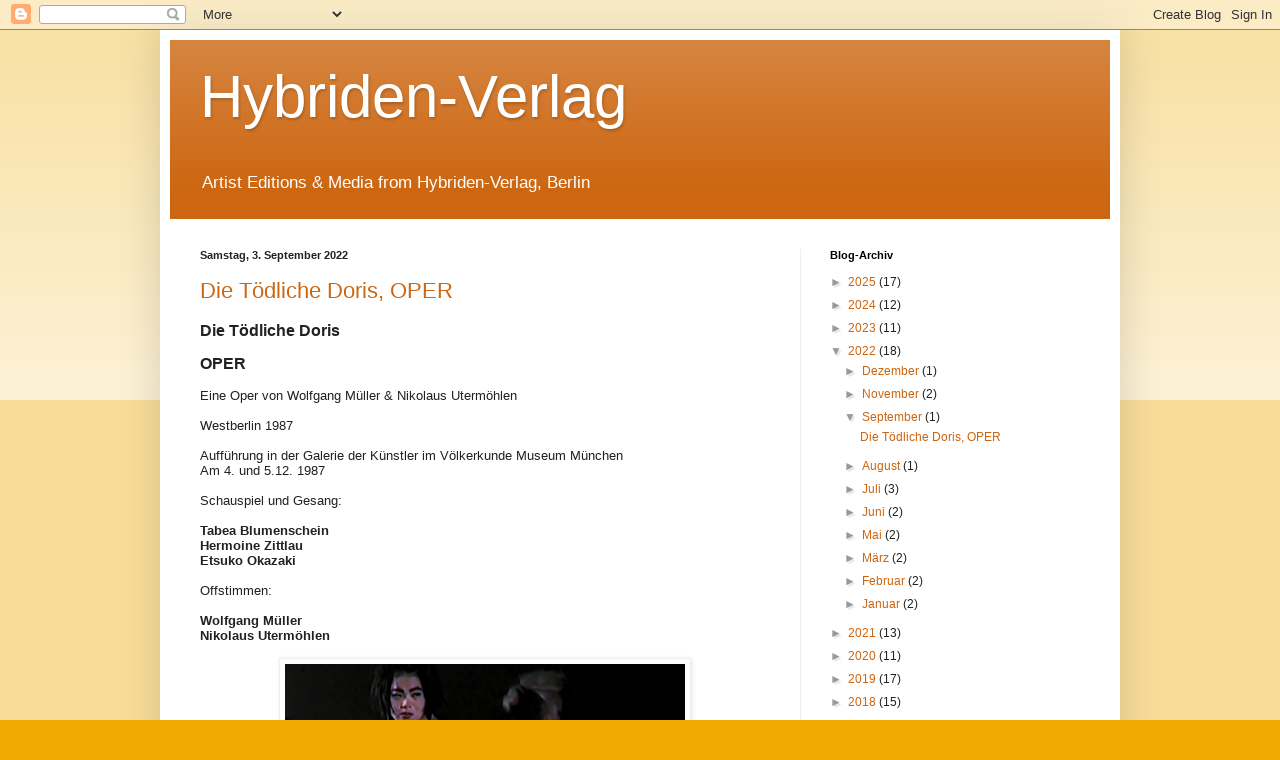

--- FILE ---
content_type: text/html; charset=UTF-8
request_url: https://hybriden-verlag.blogspot.com/2022/09/
body_size: 14891
content:
<!DOCTYPE html>
<html class='v2' dir='ltr' lang='de'>
<head>
<link href='https://www.blogger.com/static/v1/widgets/335934321-css_bundle_v2.css' rel='stylesheet' type='text/css'/>
<meta content='width=1100' name='viewport'/>
<meta content='text/html; charset=UTF-8' http-equiv='Content-Type'/>
<meta content='blogger' name='generator'/>
<link href='https://hybriden-verlag.blogspot.com/favicon.ico' rel='icon' type='image/x-icon'/>
<link href='http://hybriden-verlag.blogspot.com/2022/09/' rel='canonical'/>
<link rel="alternate" type="application/atom+xml" title="Hybriden-Verlag - Atom" href="https://hybriden-verlag.blogspot.com/feeds/posts/default" />
<link rel="alternate" type="application/rss+xml" title="Hybriden-Verlag - RSS" href="https://hybriden-verlag.blogspot.com/feeds/posts/default?alt=rss" />
<link rel="service.post" type="application/atom+xml" title="Hybriden-Verlag - Atom" href="https://www.blogger.com/feeds/2174574117721036456/posts/default" />
<!--Can't find substitution for tag [blog.ieCssRetrofitLinks]-->
<meta content='http://hybriden-verlag.blogspot.com/2022/09/' property='og:url'/>
<meta content='Hybriden-Verlag' property='og:title'/>
<meta content='' property='og:description'/>
<title>Hybriden-Verlag: September 2022</title>
<style id='page-skin-1' type='text/css'><!--
/*
-----------------------------------------------
Blogger Template Style
Name:     Simple
Designer: Blogger
URL:      www.blogger.com
----------------------------------------------- */
/* Content
----------------------------------------------- */
body {
font: normal normal 12px Arial, Tahoma, Helvetica, FreeSans, sans-serif;
color: #222222;
background: #eeaa00 none repeat scroll top left;
padding: 0 40px 40px 40px;
}
html body .region-inner {
min-width: 0;
max-width: 100%;
width: auto;
}
h2 {
font-size: 22px;
}
a:link {
text-decoration:none;
color: #cc6611;
}
a:visited {
text-decoration:none;
color: #888888;
}
a:hover {
text-decoration:underline;
color: #ff9900;
}
.body-fauxcolumn-outer .fauxcolumn-inner {
background: transparent url(https://resources.blogblog.com/blogblog/data/1kt/simple/body_gradient_tile_light.png) repeat scroll top left;
_background-image: none;
}
.body-fauxcolumn-outer .cap-top {
position: absolute;
z-index: 1;
height: 400px;
width: 100%;
}
.body-fauxcolumn-outer .cap-top .cap-left {
width: 100%;
background: transparent url(https://resources.blogblog.com/blogblog/data/1kt/simple/gradients_light.png) repeat-x scroll top left;
_background-image: none;
}
.content-outer {
-moz-box-shadow: 0 0 40px rgba(0, 0, 0, .15);
-webkit-box-shadow: 0 0 5px rgba(0, 0, 0, .15);
-goog-ms-box-shadow: 0 0 10px #333333;
box-shadow: 0 0 40px rgba(0, 0, 0, .15);
margin-bottom: 1px;
}
.content-inner {
padding: 10px 10px;
}
.content-inner {
background-color: #ffffff;
}
/* Header
----------------------------------------------- */
.header-outer {
background: #cc6611 url(https://www.blogblog.com/1kt/simple/gradients_light.png) repeat-x scroll 0 -400px;
_background-image: none;
}
.Header h1 {
font: normal normal 60px Arial, Tahoma, Helvetica, FreeSans, sans-serif;
color: #ffffff;
text-shadow: 1px 2px 3px rgba(0, 0, 0, .2);
}
.Header h1 a {
color: #ffffff;
}
.Header .description {
font-size: 140%;
color: #ffffff;
}
.header-inner .Header .titlewrapper {
padding: 22px 30px;
}
.header-inner .Header .descriptionwrapper {
padding: 0 30px;
}
/* Tabs
----------------------------------------------- */
.tabs-inner .section:first-child {
border-top: 0 solid #eeeeee;
}
.tabs-inner .section:first-child ul {
margin-top: -0;
border-top: 0 solid #eeeeee;
border-left: 0 solid #eeeeee;
border-right: 0 solid #eeeeee;
}
.tabs-inner .widget ul {
background: #f5f5f5 url(https://resources.blogblog.com/blogblog/data/1kt/simple/gradients_light.png) repeat-x scroll 0 -800px;
_background-image: none;
border-bottom: 1px solid #eeeeee;
margin-top: 0;
margin-left: -30px;
margin-right: -30px;
}
.tabs-inner .widget li a {
display: inline-block;
padding: .6em 1em;
font: normal normal 14px Arial, Tahoma, Helvetica, FreeSans, sans-serif;
color: #999999;
border-left: 1px solid #ffffff;
border-right: 1px solid #eeeeee;
}
.tabs-inner .widget li:first-child a {
border-left: none;
}
.tabs-inner .widget li.selected a, .tabs-inner .widget li a:hover {
color: #000000;
background-color: #eeeeee;
text-decoration: none;
}
/* Columns
----------------------------------------------- */
.main-outer {
border-top: 0 solid #eeeeee;
}
.fauxcolumn-left-outer .fauxcolumn-inner {
border-right: 1px solid #eeeeee;
}
.fauxcolumn-right-outer .fauxcolumn-inner {
border-left: 1px solid #eeeeee;
}
/* Headings
----------------------------------------------- */
div.widget > h2,
div.widget h2.title {
margin: 0 0 1em 0;
font: normal bold 11px Arial, Tahoma, Helvetica, FreeSans, sans-serif;
color: #000000;
}
/* Widgets
----------------------------------------------- */
.widget .zippy {
color: #999999;
text-shadow: 2px 2px 1px rgba(0, 0, 0, .1);
}
.widget .popular-posts ul {
list-style: none;
}
/* Posts
----------------------------------------------- */
h2.date-header {
font: normal bold 11px Arial, Tahoma, Helvetica, FreeSans, sans-serif;
}
.date-header span {
background-color: transparent;
color: #222222;
padding: inherit;
letter-spacing: inherit;
margin: inherit;
}
.main-inner {
padding-top: 30px;
padding-bottom: 30px;
}
.main-inner .column-center-inner {
padding: 0 15px;
}
.main-inner .column-center-inner .section {
margin: 0 15px;
}
.post {
margin: 0 0 25px 0;
}
h3.post-title, .comments h4 {
font: normal normal 22px Arial, Tahoma, Helvetica, FreeSans, sans-serif;
margin: .75em 0 0;
}
.post-body {
font-size: 110%;
line-height: 1.4;
position: relative;
}
.post-body img, .post-body .tr-caption-container, .Profile img, .Image img,
.BlogList .item-thumbnail img {
padding: 2px;
background: #ffffff;
border: 1px solid #eeeeee;
-moz-box-shadow: 1px 1px 5px rgba(0, 0, 0, .1);
-webkit-box-shadow: 1px 1px 5px rgba(0, 0, 0, .1);
box-shadow: 1px 1px 5px rgba(0, 0, 0, .1);
}
.post-body img, .post-body .tr-caption-container {
padding: 5px;
}
.post-body .tr-caption-container {
color: #222222;
}
.post-body .tr-caption-container img {
padding: 0;
background: transparent;
border: none;
-moz-box-shadow: 0 0 0 rgba(0, 0, 0, .1);
-webkit-box-shadow: 0 0 0 rgba(0, 0, 0, .1);
box-shadow: 0 0 0 rgba(0, 0, 0, .1);
}
.post-header {
margin: 0 0 1.5em;
line-height: 1.6;
font-size: 90%;
}
.post-footer {
margin: 20px -2px 0;
padding: 5px 10px;
color: #666666;
background-color: #f9f9f9;
border-bottom: 1px solid #eeeeee;
line-height: 1.6;
font-size: 90%;
}
#comments .comment-author {
padding-top: 1.5em;
border-top: 1px solid #eeeeee;
background-position: 0 1.5em;
}
#comments .comment-author:first-child {
padding-top: 0;
border-top: none;
}
.avatar-image-container {
margin: .2em 0 0;
}
#comments .avatar-image-container img {
border: 1px solid #eeeeee;
}
/* Comments
----------------------------------------------- */
.comments .comments-content .icon.blog-author {
background-repeat: no-repeat;
background-image: url([data-uri]);
}
.comments .comments-content .loadmore a {
border-top: 1px solid #999999;
border-bottom: 1px solid #999999;
}
.comments .comment-thread.inline-thread {
background-color: #f9f9f9;
}
.comments .continue {
border-top: 2px solid #999999;
}
/* Accents
---------------------------------------------- */
.section-columns td.columns-cell {
border-left: 1px solid #eeeeee;
}
.blog-pager {
background: transparent none no-repeat scroll top center;
}
.blog-pager-older-link, .home-link,
.blog-pager-newer-link {
background-color: #ffffff;
padding: 5px;
}
.footer-outer {
border-top: 0 dashed #bbbbbb;
}
/* Mobile
----------------------------------------------- */
body.mobile  {
background-size: auto;
}
.mobile .body-fauxcolumn-outer {
background: transparent none repeat scroll top left;
}
.mobile .body-fauxcolumn-outer .cap-top {
background-size: 100% auto;
}
.mobile .content-outer {
-webkit-box-shadow: 0 0 3px rgba(0, 0, 0, .15);
box-shadow: 0 0 3px rgba(0, 0, 0, .15);
}
.mobile .tabs-inner .widget ul {
margin-left: 0;
margin-right: 0;
}
.mobile .post {
margin: 0;
}
.mobile .main-inner .column-center-inner .section {
margin: 0;
}
.mobile .date-header span {
padding: 0.1em 10px;
margin: 0 -10px;
}
.mobile h3.post-title {
margin: 0;
}
.mobile .blog-pager {
background: transparent none no-repeat scroll top center;
}
.mobile .footer-outer {
border-top: none;
}
.mobile .main-inner, .mobile .footer-inner {
background-color: #ffffff;
}
.mobile-index-contents {
color: #222222;
}
.mobile-link-button {
background-color: #cc6611;
}
.mobile-link-button a:link, .mobile-link-button a:visited {
color: #ffffff;
}
.mobile .tabs-inner .section:first-child {
border-top: none;
}
.mobile .tabs-inner .PageList .widget-content {
background-color: #eeeeee;
color: #000000;
border-top: 1px solid #eeeeee;
border-bottom: 1px solid #eeeeee;
}
.mobile .tabs-inner .PageList .widget-content .pagelist-arrow {
border-left: 1px solid #eeeeee;
}

--></style>
<style id='template-skin-1' type='text/css'><!--
body {
min-width: 960px;
}
.content-outer, .content-fauxcolumn-outer, .region-inner {
min-width: 960px;
max-width: 960px;
_width: 960px;
}
.main-inner .columns {
padding-left: 0px;
padding-right: 310px;
}
.main-inner .fauxcolumn-center-outer {
left: 0px;
right: 310px;
/* IE6 does not respect left and right together */
_width: expression(this.parentNode.offsetWidth -
parseInt("0px") -
parseInt("310px") + 'px');
}
.main-inner .fauxcolumn-left-outer {
width: 0px;
}
.main-inner .fauxcolumn-right-outer {
width: 310px;
}
.main-inner .column-left-outer {
width: 0px;
right: 100%;
margin-left: -0px;
}
.main-inner .column-right-outer {
width: 310px;
margin-right: -310px;
}
#layout {
min-width: 0;
}
#layout .content-outer {
min-width: 0;
width: 800px;
}
#layout .region-inner {
min-width: 0;
width: auto;
}
body#layout div.add_widget {
padding: 8px;
}
body#layout div.add_widget a {
margin-left: 32px;
}
--></style>
<link href='https://www.blogger.com/dyn-css/authorization.css?targetBlogID=2174574117721036456&amp;zx=b62eb94f-1188-4437-bd5b-4b77e6f7b382' media='none' onload='if(media!=&#39;all&#39;)media=&#39;all&#39;' rel='stylesheet'/><noscript><link href='https://www.blogger.com/dyn-css/authorization.css?targetBlogID=2174574117721036456&amp;zx=b62eb94f-1188-4437-bd5b-4b77e6f7b382' rel='stylesheet'/></noscript>
<meta name='google-adsense-platform-account' content='ca-host-pub-1556223355139109'/>
<meta name='google-adsense-platform-domain' content='blogspot.com'/>

</head>
<body class='loading variant-bold'>
<div class='navbar section' id='navbar' name='Navbar'><div class='widget Navbar' data-version='1' id='Navbar1'><script type="text/javascript">
    function setAttributeOnload(object, attribute, val) {
      if(window.addEventListener) {
        window.addEventListener('load',
          function(){ object[attribute] = val; }, false);
      } else {
        window.attachEvent('onload', function(){ object[attribute] = val; });
      }
    }
  </script>
<div id="navbar-iframe-container"></div>
<script type="text/javascript" src="https://apis.google.com/js/platform.js"></script>
<script type="text/javascript">
      gapi.load("gapi.iframes:gapi.iframes.style.bubble", function() {
        if (gapi.iframes && gapi.iframes.getContext) {
          gapi.iframes.getContext().openChild({
              url: 'https://www.blogger.com/navbar/2174574117721036456?origin\x3dhttps://hybriden-verlag.blogspot.com',
              where: document.getElementById("navbar-iframe-container"),
              id: "navbar-iframe"
          });
        }
      });
    </script><script type="text/javascript">
(function() {
var script = document.createElement('script');
script.type = 'text/javascript';
script.src = '//pagead2.googlesyndication.com/pagead/js/google_top_exp.js';
var head = document.getElementsByTagName('head')[0];
if (head) {
head.appendChild(script);
}})();
</script>
</div></div>
<div class='body-fauxcolumns'>
<div class='fauxcolumn-outer body-fauxcolumn-outer'>
<div class='cap-top'>
<div class='cap-left'></div>
<div class='cap-right'></div>
</div>
<div class='fauxborder-left'>
<div class='fauxborder-right'></div>
<div class='fauxcolumn-inner'>
</div>
</div>
<div class='cap-bottom'>
<div class='cap-left'></div>
<div class='cap-right'></div>
</div>
</div>
</div>
<div class='content'>
<div class='content-fauxcolumns'>
<div class='fauxcolumn-outer content-fauxcolumn-outer'>
<div class='cap-top'>
<div class='cap-left'></div>
<div class='cap-right'></div>
</div>
<div class='fauxborder-left'>
<div class='fauxborder-right'></div>
<div class='fauxcolumn-inner'>
</div>
</div>
<div class='cap-bottom'>
<div class='cap-left'></div>
<div class='cap-right'></div>
</div>
</div>
</div>
<div class='content-outer'>
<div class='content-cap-top cap-top'>
<div class='cap-left'></div>
<div class='cap-right'></div>
</div>
<div class='fauxborder-left content-fauxborder-left'>
<div class='fauxborder-right content-fauxborder-right'></div>
<div class='content-inner'>
<header>
<div class='header-outer'>
<div class='header-cap-top cap-top'>
<div class='cap-left'></div>
<div class='cap-right'></div>
</div>
<div class='fauxborder-left header-fauxborder-left'>
<div class='fauxborder-right header-fauxborder-right'></div>
<div class='region-inner header-inner'>
<div class='header section' id='header' name='Header'><div class='widget Header' data-version='1' id='Header1'>
<div id='header-inner'>
<div class='titlewrapper'>
<h1 class='title'>
<a href='https://hybriden-verlag.blogspot.com/'>
Hybriden-Verlag
</a>
</h1>
</div>
<div class='descriptionwrapper'>
<p class='description'><span>Artist Editions &amp; Media from Hybriden-Verlag, Berlin</span></p>
</div>
</div>
</div></div>
</div>
</div>
<div class='header-cap-bottom cap-bottom'>
<div class='cap-left'></div>
<div class='cap-right'></div>
</div>
</div>
</header>
<div class='tabs-outer'>
<div class='tabs-cap-top cap-top'>
<div class='cap-left'></div>
<div class='cap-right'></div>
</div>
<div class='fauxborder-left tabs-fauxborder-left'>
<div class='fauxborder-right tabs-fauxborder-right'></div>
<div class='region-inner tabs-inner'>
<div class='tabs no-items section' id='crosscol' name='Spaltenübergreifend'></div>
<div class='tabs no-items section' id='crosscol-overflow' name='Cross-Column 2'></div>
</div>
</div>
<div class='tabs-cap-bottom cap-bottom'>
<div class='cap-left'></div>
<div class='cap-right'></div>
</div>
</div>
<div class='main-outer'>
<div class='main-cap-top cap-top'>
<div class='cap-left'></div>
<div class='cap-right'></div>
</div>
<div class='fauxborder-left main-fauxborder-left'>
<div class='fauxborder-right main-fauxborder-right'></div>
<div class='region-inner main-inner'>
<div class='columns fauxcolumns'>
<div class='fauxcolumn-outer fauxcolumn-center-outer'>
<div class='cap-top'>
<div class='cap-left'></div>
<div class='cap-right'></div>
</div>
<div class='fauxborder-left'>
<div class='fauxborder-right'></div>
<div class='fauxcolumn-inner'>
</div>
</div>
<div class='cap-bottom'>
<div class='cap-left'></div>
<div class='cap-right'></div>
</div>
</div>
<div class='fauxcolumn-outer fauxcolumn-left-outer'>
<div class='cap-top'>
<div class='cap-left'></div>
<div class='cap-right'></div>
</div>
<div class='fauxborder-left'>
<div class='fauxborder-right'></div>
<div class='fauxcolumn-inner'>
</div>
</div>
<div class='cap-bottom'>
<div class='cap-left'></div>
<div class='cap-right'></div>
</div>
</div>
<div class='fauxcolumn-outer fauxcolumn-right-outer'>
<div class='cap-top'>
<div class='cap-left'></div>
<div class='cap-right'></div>
</div>
<div class='fauxborder-left'>
<div class='fauxborder-right'></div>
<div class='fauxcolumn-inner'>
</div>
</div>
<div class='cap-bottom'>
<div class='cap-left'></div>
<div class='cap-right'></div>
</div>
</div>
<!-- corrects IE6 width calculation -->
<div class='columns-inner'>
<div class='column-center-outer'>
<div class='column-center-inner'>
<div class='main section' id='main' name='Hauptbereich'><div class='widget Blog' data-version='1' id='Blog1'>
<div class='blog-posts hfeed'>

          <div class="date-outer">
        
<h2 class='date-header'><span>Samstag, 3. September 2022</span></h2>

          <div class="date-posts">
        
<div class='post-outer'>
<div class='post hentry uncustomized-post-template' itemprop='blogPost' itemscope='itemscope' itemtype='http://schema.org/BlogPosting'>
<meta content='https://blogger.googleusercontent.com/img/b/R29vZ2xl/AVvXsEhj2cW98rCb0XA1oueToyropp4-kHYpznpx5jOxtznEThnvS_sXYTMseGYSUdxp-lvLGAwEcnjEiMznacp7K-e8xiAvWGwrf8TzfjMd0Yant6Vqw3wQV1K7KwLWeE9QUtBqLFw_LlvUUYAQ45iduQMEwskOdDb0d8VeGBtFkdV67aFgCuFUfgDCRAIH/w400-h214/Bildschirmfoto%202022-09-03%20um%2023.21.59.png' itemprop='image_url'/>
<meta content='2174574117721036456' itemprop='blogId'/>
<meta content='3244843758089034369' itemprop='postId'/>
<a name='3244843758089034369'></a>
<h3 class='post-title entry-title' itemprop='name'>
<a href='https://hybriden-verlag.blogspot.com/2022/09/die-todliche-doris-oper.html'>Die Tödliche Doris, OPER</a>
</h3>
<div class='post-header'>
<div class='post-header-line-1'></div>
</div>
<div class='post-body entry-content' id='post-body-3244843758089034369' itemprop='description articleBody'>
<p><b><span style="font-family: arial; font-size: medium;">Die Tödliche Doris</span></b></p>
<p style="font-stretch: normal; line-height: normal; margin: 0px;"><b><span style="font-family: arial; font-size: medium;">OPER</span></b></p>
<p style="font-stretch: normal; line-height: normal; margin: 0px; min-height: 14px;"><span style="font-family: arial;"><br /></span></p>
<p style="font-stretch: normal; line-height: normal; margin: 0px;"><span style="font-family: arial;">Eine Oper von Wolfgang Müller &amp; Nikolaus Utermöhlen</span></p>
<p style="font-stretch: normal; line-height: normal; margin: 0px; min-height: 14px;"><span style="font-family: arial;"><br /></span></p>
<p style="font-stretch: normal; line-height: normal; margin: 0px;"><span style="font-family: arial;">Westberlin 1987</span></p>
<p style="font-stretch: normal; line-height: normal; margin: 0px; min-height: 14px;"><span style="font-family: arial;"><br /></span></p>
<p style="font-stretch: normal; line-height: normal; margin: 0px;"><span style="font-family: arial;">Aufführung in der Galerie der Künstler im Völkerkunde Museum München</span></p>
<p style="font-stretch: normal; line-height: normal; margin: 0px;"><span style="font-family: arial;">Am 4. und 5.12. 1987</span></p>
<p style="font-stretch: normal; line-height: normal; margin: 0px; min-height: 14px;"><span style="font-family: arial;"><br /></span></p>
<p style="font-stretch: normal; line-height: normal; margin: 0px;"><span style="font-family: arial;">Schauspiel und Gesang:&nbsp;</span></p>
<p style="font-stretch: normal; line-height: normal; margin: 0px; min-height: 14px;"><span style="font-family: arial;"><br /></span></p>
<p style="font-stretch: normal; line-height: normal; margin: 0px;"><span style="font-family: arial;"><b>Tabea Blumenschein</b></span></p>
<p style="font-stretch: normal; line-height: normal; margin: 0px;"><span style="font-family: arial;"><b>Hermoine Zittlau</b></span></p>
<p style="font-stretch: normal; line-height: normal; margin: 0px;"><span style="font-family: arial;"><b>Etsuko Okazaki&nbsp;</b></span></p>
<p style="font-stretch: normal; line-height: normal; margin: 0px; min-height: 14px;"><span style="font-family: arial;"><br /></span></p>
<p style="font-stretch: normal; line-height: normal; margin: 0px;"><span style="font-family: arial;">Offstimmen:</span></p>
<p style="font-stretch: normal; line-height: normal; margin: 0px; min-height: 14px;"><span style="font-family: arial;"><br /></span></p>
<p style="font-stretch: normal; line-height: normal; margin: 0px;"><span style="font-family: arial;"><b>Wolfgang Müller</b></span></p>
<p style="font-stretch: normal; line-height: normal; margin: 0px;"><span style="font-family: arial;"><b>Nikolaus Utermöhlen</b></span></p><p style="font-stretch: normal; line-height: normal; margin: 0px;"><span style="font-family: arial;"><b><br /></b></span></p><p style="font-stretch: normal; line-height: normal; margin: 0px;"><span style="font-family: arial;"></span></p><div class="separator" style="clear: both; text-align: center;"><span style="font-family: arial;"><a href="https://blogger.googleusercontent.com/img/b/R29vZ2xl/AVvXsEhj2cW98rCb0XA1oueToyropp4-kHYpznpx5jOxtznEThnvS_sXYTMseGYSUdxp-lvLGAwEcnjEiMznacp7K-e8xiAvWGwrf8TzfjMd0Yant6Vqw3wQV1K7KwLWeE9QUtBqLFw_LlvUUYAQ45iduQMEwskOdDb0d8VeGBtFkdV67aFgCuFUfgDCRAIH/s2428/Bildschirmfoto%202022-09-03%20um%2023.21.59.png" style="margin-left: 1em; margin-right: 1em;"><img border="0" data-original-height="1298" data-original-width="2428" height="214" src="https://blogger.googleusercontent.com/img/b/R29vZ2xl/AVvXsEhj2cW98rCb0XA1oueToyropp4-kHYpznpx5jOxtznEThnvS_sXYTMseGYSUdxp-lvLGAwEcnjEiMznacp7K-e8xiAvWGwrf8TzfjMd0Yant6Vqw3wQV1K7KwLWeE9QUtBqLFw_LlvUUYAQ45iduQMEwskOdDb0d8VeGBtFkdV67aFgCuFUfgDCRAIH/w400-h214/Bildschirmfoto%202022-09-03%20um%2023.21.59.png" width="400" /></a></span></div><span style="font-family: arial;"><br /><div class="separator" style="clear: both; text-align: center;"><a href="https://blogger.googleusercontent.com/img/b/R29vZ2xl/AVvXsEj9qLX5RKULfHiveFIqOPAbP1G8Z8ncVc8Y6PEyIqNfE6RnhFiBYV6pfr-B1qcONjE-4xctNDqf2WJ3gDTC1kzlIcliNa1CeCXIIwL5zkSEBCHnKspEiXcJFWo-wKjTolWP7Q8I1oEz42sGb-_-ZHoN1iUGeVIwfg0T0ifloN_RP-saCtwP1mpOmFJX/s2428/Bildschirmfoto%202022-09-03%20um%2023.24.05.png" style="margin-left: 1em; margin-right: 1em;"><img border="0" data-original-height="1374" data-original-width="2428" height="226" src="https://blogger.googleusercontent.com/img/b/R29vZ2xl/AVvXsEj9qLX5RKULfHiveFIqOPAbP1G8Z8ncVc8Y6PEyIqNfE6RnhFiBYV6pfr-B1qcONjE-4xctNDqf2WJ3gDTC1kzlIcliNa1CeCXIIwL5zkSEBCHnKspEiXcJFWo-wKjTolWP7Q8I1oEz42sGb-_-ZHoN1iUGeVIwfg0T0ifloN_RP-saCtwP1mpOmFJX/w400-h226/Bildschirmfoto%202022-09-03%20um%2023.24.05.png" width="400" /></a></div><br /><table align="center" cellpadding="0" cellspacing="0" class="tr-caption-container" style="margin-left: auto; margin-right: auto;"><tbody><tr><td style="text-align: center;"><a href="https://blogger.googleusercontent.com/img/b/R29vZ2xl/AVvXsEh-vw8qCBGw6O1YH_kFRn6tpSmpOneI1SvhIjfXBPx0In0l6e_uthp0lchIzTFtSKgm4NH4buxwtNtUiW1qIEuWf-ZI7w-xI3u78dQiSdPcRLDjjaoarfYI-iIFLY3BBslaBt8ei1JQjGFiyE-PdAau9aZRWPe-fYpR156tL0YHKw3us6bLoMKLIS_0/s2428/Bildschirmfoto%202022-09-03%20um%2023.27.01.png" style="margin-left: auto; margin-right: auto;"><img border="0" data-original-height="1352" data-original-width="2428" height="223" src="https://blogger.googleusercontent.com/img/b/R29vZ2xl/AVvXsEh-vw8qCBGw6O1YH_kFRn6tpSmpOneI1SvhIjfXBPx0In0l6e_uthp0lchIzTFtSKgm4NH4buxwtNtUiW1qIEuWf-ZI7w-xI3u78dQiSdPcRLDjjaoarfYI-iIFLY3BBslaBt8ei1JQjGFiyE-PdAau9aZRWPe-fYpR156tL0YHKw3us6bLoMKLIS_0/w400-h223/Bildschirmfoto%202022-09-03%20um%2023.27.01.png" width="400" /></a></td></tr><tr><td class="tr-caption" style="text-align: center;">&nbsp;<br /><i><span style="font-size: x-small;">Videostills: Etsuko Okazaki, Tabea Blumenschein, Hermoine Zittlau</span></i></td></tr></tbody></table><div style="text-align: justify;"><br /></div><div style="text-align: justify;"><br /></div></span><p style="font-stretch: normal; line-height: normal; margin: 0px; text-align: justify;"><span style="font-family: arial;">&#8222;Im Zentrum der im Auflösungsjahr der tödlichen Doris entstandenen Oper &#8218;Autofahrt in Deutschland&#8216; stehen ein fahruntüchtiger PKW und ein auf der Autobahn tödlich verunglückter Helmut Kohl. Im Auto sitzen drei Frauen, singen sich fahrerlos durch das Land, steigen ab und zu aus, um vorne, am Bühnenrand ihre Soli vorzutragen. Es sind Hermoine Zittlau, Etsuko Okazaki und Tabea Blumenschein. Für den letzten Liveauftritt der Tödlichen Doris orderte Wolfgang Müller dieses Auto bei Stephan Geene, dem Organisator der Münchner Veranstaltung. &#8222;Stephan wollte gern Tabea dabeihaben und bat mich, sie davon zu überzeugen. Ich sagte ihm, ok, das wird gar nicht so einfach.&#8220; Er müsse mir im Gegenzug dafür versprechen, einen gebrauchten PKW in dieses Museum stellen, als Bühnenrequisite am Aufführungsort, erinnert sich Wolfgang Müller: &#8222;Tabea hatte eine spezielle Rolle in der Gruppe &#8211; sie trat immer nur auf, wenn sie Lust dazu hatte. Manchmal war dazu etwas Überzeugungsarbeit nötig.&#8220; Das Auto besorgten die Veranstalter schließlich vom Autofriedhof und verfrachteten es mithilfe einer Transportfirma ins Museum.&nbsp;</span></p>
<p style="font-stretch: normal; line-height: normal; margin: 0px; text-align: justify;"><span style="font-family: arial;">Während der &#8222;Geisterzug&#8220; ein bekanntes und vieldeutiges Symbol ist, tauchen &#8222;Geisterautos&#8220; eher selten in Film und Literatur auf. Für den führerscheinlosen Wolfgang Müller (*1957), der aus der in der NS-Zeit gegründeten VW-Stadt Wolfsburg stammt, dessen Autowerk alles dort dominiert und für Nikolaus Utermöhlen (*1958 &#8211; 1996), der zwar einen Führerschein besaß, aber so gut wie nie Auto fuhr, war das Auto Symbol deutschen Wahnsinns, ein nationaler Fetisch.&#8220;</span></p>
<p style="font-stretch: normal; line-height: normal; margin: 0px; min-height: 14px; text-align: justify;"><span style="font-family: arial;"><br /></span></p>
<p style="font-stretch: normal; line-height: normal; margin: 0px; text-align: justify;"><span style="font-family: arial;">&#8222;At the center of the opera 'Autofahrt in Deutschland', written in the year of the dissolution of Die tödliche Doris, is an unroadworthy passenger car and Helmut Kohl, who has a fatal accident on the autobahn. Three women are sitting in the car, singing their way through the country without a driver, getting out now and then to perform their solos at the front, at the edge of the stage. They are Hermoine Zittlau, Etsuko Okazaki and Tabea Blumenschein. For the last live performance of Deadly Doris, Wolfgang Müller ordered this car from Stephan Geene, the organizer of the Munich event. "Stephan wanted to have Tabea with him and asked me to convince her. I told him, ok, that won't be so easy." In return, he had to promise me to put a used car in this museum, as a stage prop at the performance venue, recalls Wolfgang Müller: "Tabea had a special role in the group - she only ever performed when she felt like it. Sometimes it took some convincing." The organizers finally got the car from the car graveyard and shipped it to the museum with the help of a transport company.&nbsp;</span></p>
<p style="font-stretch: normal; line-height: normal; margin: 0px; text-align: justify;"><span style="font-family: arial;">While the "ghost train" is a well-known and ambiguous symbol, "ghost cars" appear rather rarely in film and literature. For Wolfgang Müller (*1957), who has no driver's license and comes from the VW city of Wolfsburg, founded during the Nazi era, whose car plant dominates everything there, and for Nikolaus Utermöhlen (*1958 - 1996), who had a driver's license but hardly ever drove a car, the car was a symbol of German madness, a national fetish.&#8220;</span></p>
<p style="font-stretch: normal; line-height: normal; margin: 0px; min-height: 14px; text-align: justify;"><span style="font-family: arial;"><br /></span></p>
<p style="font-stretch: normal; line-height: normal; margin: 0px; text-align: justify;"><span style="font-family: arial;"><i>Martin Schmitz, 2022</i></span></p><p style="font-stretch: normal; line-height: normal; margin: 0px; text-align: justify;"><span style="font-family: arial;"><br /></span></p><p style="font-stretch: normal; line-height: normal; margin: 0px; text-align: justify;"></p><div class="separator" style="clear: both; text-align: center;"><a href="https://blogger.googleusercontent.com/img/b/R29vZ2xl/AVvXsEjbPBEIWkl1p-zcMrfStcVyKujP7lh22ln8zPacpCWSzwk-21e_gZDDtbagIRa0br_BHRq94QuWJJnNni-J-bu7BhD6hc0U6Rs6jlQwN4ypdECnUv8EQVI_PCvmTnKE91neOpAh9xGhEfcIuZi-Dt2QjUHl8xOT3YBWi3SQmH7ePv1aGkLjr9RGpQZV/s3504/IMG_20220903_0001.jpeg" style="margin-left: 1em; margin-right: 1em;"><img border="0" data-original-height="3504" data-original-width="2552" height="400" src="https://blogger.googleusercontent.com/img/b/R29vZ2xl/AVvXsEjbPBEIWkl1p-zcMrfStcVyKujP7lh22ln8zPacpCWSzwk-21e_gZDDtbagIRa0br_BHRq94QuWJJnNni-J-bu7BhD6hc0U6Rs6jlQwN4ypdECnUv8EQVI_PCvmTnKE91neOpAh9xGhEfcIuZi-Dt2QjUHl8xOT3YBWi3SQmH7ePv1aGkLjr9RGpQZV/w291-h400/IMG_20220903_0001.jpeg" width="291" /></a></div><i><span style="font-family: arial;"><p style="font-stretch: normal; line-height: normal; margin: 0px; text-align: justify;"><i><span style="font-family: arial;"><br /></span></i></p>Hermoine Zittlau:</span></i><p></p>
<p style="font-stretch: normal; line-height: normal; margin: 0px; text-align: justify;"><span style="font-family: arial;">Tausend Jahre sind vergangen</span></p>
<p style="font-stretch: normal; line-height: normal; margin: 0px; text-align: justify;"><span style="font-family: arial;">Und nebelverhangen</span></p>
<p style="font-stretch: normal; line-height: normal; margin: 0px; text-align: justify;"><span style="font-family: arial;">Die feuchten Auen im Fleisch.</span></p>
<p style="font-stretch: normal; line-height: normal; margin: 0px; text-align: justify;"><span style="font-family: arial;">Ein Schrei aus tausend Kehlen bildet das Reich.</span></p>
<p style="font-stretch: normal; line-height: normal; margin: 0px; text-align: justify;"><span style="font-family: arial;">Zu Zahlen werden die Seelen&nbsp;</span></p>
<p style="font-stretch: normal; line-height: normal; margin: 0px; text-align: justify;"><span style="font-family: arial;">Und machen an die zweihundert Sachen.</span></p>
<p style="font-stretch: normal; line-height: normal; margin: 0px; min-height: 14px; text-align: justify;"><span style="font-family: arial;"><br /></span></p>
<p style="font-stretch: normal; line-height: normal; margin: 0px; text-align: justify;"><i><span style="font-family: arial;">Hermoine Zittlau</span></i></p>
<p style="font-stretch: normal; line-height: normal; margin: 0px; text-align: justify;"><span style="font-family: arial;">A thousand years have passed</span></p>
<p style="font-stretch: normal; line-height: normal; margin: 0px; text-align: justify;"><span style="font-family: arial;">And fog shrouded</span></p>
<p style="font-stretch: normal; line-height: normal; margin: 0px; text-align: justify;"><span style="font-family: arial;">The wet meadows in the flesh.</span></p>
<p style="font-stretch: normal; line-height: normal; margin: 0px; text-align: justify;"><span style="font-family: arial;">A cry from a thousand throats forms the realm.</span></p>
<p style="font-stretch: normal; line-height: normal; margin: 0px; text-align: justify;"><span style="font-family: arial;">To numbers the souls become&nbsp;</span></p>
<p style="font-stretch: normal; line-height: normal; margin: 0px; text-align: justify;"><span style="font-family: arial;">And make to the two hundred things.</span></p>
<p style="font-stretch: normal; line-height: normal; margin: 0px; min-height: 14px; text-align: justify;"><span style="font-family: arial;"><br /></span></p><p style="font-stretch: normal; line-height: normal; margin: 0px; min-height: 14px; text-align: justify;"></p><div class="separator" style="clear: both; text-align: center;"><a href="https://blogger.googleusercontent.com/img/b/R29vZ2xl/AVvXsEihxCFsy-sNwlyAg8ZfF5yEouJV8vlIfM6IJmI-pWIDuFGTp0RGBRp0kMSGO2BfajwlP70UNOPT34Xb1_uG2p3nKkczeDjNoW0X4sQEt1ymB9-7YHkEcr29SCYkJIPoE6GxI0HLKQkzDFCB84GwKMkLHTTybuanS984OIpNFYRHuPect-sLWXlMBk6d/s1292/AlleAudiotapes_0017.jpeg" style="margin-left: 1em; margin-right: 1em;"><img border="0" data-original-height="827" data-original-width="1292" height="256" src="https://blogger.googleusercontent.com/img/b/R29vZ2xl/AVvXsEihxCFsy-sNwlyAg8ZfF5yEouJV8vlIfM6IJmI-pWIDuFGTp0RGBRp0kMSGO2BfajwlP70UNOPT34Xb1_uG2p3nKkczeDjNoW0X4sQEt1ymB9-7YHkEcr29SCYkJIPoE6GxI0HLKQkzDFCB84GwKMkLHTTybuanS984OIpNFYRHuPect-sLWXlMBk6d/w400-h256/AlleAudiotapes_0017.jpeg" width="400" /></a></div><br /><span style="font-family: arial;"><br /></span><p></p><p style="font-stretch: normal; line-height: normal; margin: 0px; min-height: 14px; text-align: justify;"><span style="font-family: arial;">&#8222;Die gesamten Sounds der Oper stellten wir mit den 27 nummerierten Audiokassetten zusammen, die zwischen 1980 bis 1981, teils noch mit Dagmar Dimitroff und Chris Dreier aufgenommen worden waren. Dazu spielten wir einige neue Tracks ein. Live benutzten wir zwei Kassettendecks. Diese wurden wie Instrumente eingesetzt, mit denen die Tonbänder nach vorher bestimmten Regeln und Systemen abgespielt und in die Lautsprecherboxen übertragen wurden. Wann ein Tape eingespielt werden sollte, wo es lauter, leiser wurde , ein- oder ausgeblendet, notierten wir auf Blättern, die heute verschollen sind. Vermutlich liegen sie irgendwo in den 33 Ordnern des Doris-Archivs in der Galerie K Strich in Bremen. Zu diesen Tape-Sounds probten die Sängerinnen. Auf der Bühne sangen sie zu den Kassetten-Sounds. Nikki und ich setzten unsere Stimmen live im Off ein, die durch diverse Effektgeräte verfremdet wurden. Die 27 beschrifteten Kassetten mit den gelben, roten und weißen Etiketten existieren bis heute.&#8220;</span></p>
<p style="font-stretch: normal; line-height: normal; margin: 0px; min-height: 14px; text-align: justify;"><span style="font-family: arial;"><br /></span></p>
<p style="font-stretch: normal; line-height: normal; margin: 0px; text-align: justify;"><span style="font-family: arial;">&#8222;We put together all the sounds of the opera with the 27 numbered audio cassettes recorded between 1980 and 1981, some of them still with Dagmar Dimitroff and Chris Dreier. In addition, we recorded some new tracks. Live we used two cassette decks. These were used like instruments with which the tapes were played according to previously determined rules and systems and transferred to the loudspeaker boxes. When a tape was to be played, where it was louder, softer, faded in or out, we noted on sheets of paper that are now lost. Presumably they lie somewhere in the 33 folders of the Doris archive in the K-Strich gallery in Bremen. The singers rehearsed to these tape sounds. On stage they sang to these tape sounds. Nikki and I used our voices live offstage, which were alienated by various effects devices. The 27 labeled cassettes with the yellow, red and white labels still exist today.&#8220;</span></p>
<p style="font-stretch: normal; line-height: normal; margin: 0px; min-height: 14px; text-align: justify;"><span style="font-family: arial;"><br /></span></p>
<p style="font-stretch: normal; line-height: normal; margin: 0px; text-align: justify;"><span style="font-family: arial;"><i>Wolfgang Müller</i></span></p>
<p style="font-stretch: normal; line-height: normal; margin: 0px; min-height: 14px; text-align: justify;"><span style="font-family: arial;"><br /></span></p>
<p style="font-stretch: normal; line-height: normal; margin: 0px; text-align: justify;"><span style="font-family: arial;">Edition, gebunden, 98 Seiten mit vielen farbigen Abbildungen</span></p>
<p style="font-stretch: normal; line-height: normal; margin: 0px; text-align: justify;"><span style="font-family: arial;">Edition, hardcover, 98 pages with many color illustrations</span></p>
<p style="font-stretch: normal; line-height: normal; margin: 0px; min-height: 14px; text-align: justify;"><span style="font-family: arial;"><br /></span></p>
<p style="font-stretch: normal; line-height: normal; margin: 0px; text-align: justify;"><span style="font-family: arial;"><b>DVD: 48:29 min</b></span></p>
<p style="font-stretch: normal; line-height: normal; margin: 0px; min-height: 14px; text-align: justify;"><span style="font-family: arial;"><br /></span></p>
<p style="font-stretch: normal; line-height: normal; margin: 0px; text-align: justify;"><span style="font-family: arial;">Beilagen / Supplements:</span></p>
<p style="font-stretch: normal; line-height: normal; margin: 0px; min-height: 14px; text-align: justify;"><span style="font-family: arial;"><br /></span></p>
<p style="font-stretch: normal; line-height: normal; margin: 0px; text-align: justify;"><span style="font-family: arial;">Wolfgang Müller/Nikolaus Utermöhlen</span></p>
<p style="font-stretch: normal; line-height: normal; margin: 0px; text-align: justify;"><span style="font-family: arial;"><i>Autofahrt in Deutschland &#8211; Typoskript</i></span></p>
<p style="font-stretch: normal; line-height: normal; margin: 0px; text-align: justify;"><span style="font-family: arial;">16 Seiten</span></p>
<p style="font-stretch: normal; line-height: normal; margin: 0px; min-height: 14px; text-align: justify;"><span style="font-family: arial;"><br /></span></p>
<p style="font-stretch: normal; line-height: normal; margin: 0px; text-align: justify;"><span style="font-family: arial;">Wolfgang Müller/Nikolaus Utermöhlen</span></p>
<p style="font-stretch: normal; line-height: normal; margin: 0px; text-align: justify;"><span style="font-family: arial;"><i>Car ride in Germany &#8211; typescript</i></span></p>
<p style="font-stretch: normal; line-height: normal; margin: 0px; text-align: justify;"><span style="font-family: arial;">16 pages</span></p>
<p style="font-stretch: normal; line-height: normal; margin: 0px; min-height: 14px; text-align: justify;"><span style="font-family: arial;"><br /></span></p>
<p style="font-stretch: normal; line-height: normal; margin: 0px; text-align: justify;"><span style="font-family: arial;">Wolfgang Müller, <i>Multiple</i></span></p>
<p style="font-stretch: normal; line-height: normal; margin: 0px; text-align: justify;"><span style="font-family: arial;">(signiert und nummeriert / signed &amp; numbered)</span></p><p style="font-stretch: normal; line-height: normal; margin: 0px; text-align: justify;"><span style="font-family: arial;"><br /></span></p><p style="font-stretch: normal; line-height: normal; margin: 0px; text-align: justify;"><br /></p><table align="center" cellpadding="0" cellspacing="0" class="tr-caption-container" style="margin-left: auto; margin-right: auto;"><tbody><tr><td style="text-align: center;"><a href="https://blogger.googleusercontent.com/img/b/R29vZ2xl/AVvXsEjEb9tym24df1B0VKFqrpRY6CpRaPCiupcjLkm3pGsH3F_gyqHWXeXPiicrcYWWnrQJrCzT0cW43Jm8xJyYsG0DYZRx98yJCyruxgu3LjV9Wv96WAqyXDCHOdYkDn2yBmu9ZKRdPZmYHor-p8tQYnz1JaL4NZ3u58OO7uer96nrWyTMTZIw_BTIq0Wk/s1904/IMG_20220903_0002.jpg" style="margin-left: auto; margin-right: auto;"><img border="0" data-original-height="1904" data-original-width="1456" height="400" src="https://blogger.googleusercontent.com/img/b/R29vZ2xl/AVvXsEjEb9tym24df1B0VKFqrpRY6CpRaPCiupcjLkm3pGsH3F_gyqHWXeXPiicrcYWWnrQJrCzT0cW43Jm8xJyYsG0DYZRx98yJCyruxgu3LjV9Wv96WAqyXDCHOdYkDn2yBmu9ZKRdPZmYHor-p8tQYnz1JaL4NZ3u58OO7uer96nrWyTMTZIw_BTIq0Wk/w306-h400/IMG_20220903_0002.jpg" width="306" /></a></td></tr><tr><td class="tr-caption" style="text-align: center;"><i><span style="font-family: arial;"><br /><span style="font-size: x-small;">OPER, Multiple von Wolfgang Müller</span></span></i></td></tr></tbody></table><br /><span style="font-family: arial;"><br /></span><p></p>
<p style="font-stretch: normal; line-height: normal; margin: 0px; min-height: 14px; text-align: justify;"><span style="font-family: arial;">Hermoine Zittlau, Postcard</span></p>
<p style="font-stretch: normal; line-height: normal; margin: 0px; text-align: justify;"><span style="font-family: arial;">(signiert &amp; nummeriert / signed &amp; numbered)</span></p>
<p style="font-stretch: normal; line-height: normal; margin: 0px; min-height: 14px; text-align: justify;"><span style="font-family: arial;"><br /></span></p>
<p style="font-stretch: normal; line-height: normal; margin: 0px;"><span style="font-family: arial;"><i>SOUNDPOOL &#8211; Vom Noise zur Oper und zurück</i></span></p>
<p style="font-stretch: normal; line-height: normal; margin: 0px;"><span style="font-family: arial;"><i>Metamorphosen der tödlichen Doris von 1980 bis 2020&nbsp;</i></span></p>
<p style="font-stretch: normal; line-height: normal; margin: 0px;"><span style="font-family: arial;">28 Seiten, viele farbige Abbildungen</span></p>
<p style="font-stretch: normal; line-height: normal; margin: 0px; min-height: 14px;"><span style="font-family: arial;"><br /></span></p>
<p style="font-stretch: normal; line-height: normal; margin: 0px;"><span style="font-family: arial;"><i>SOUNDPOOL &#8211; From Noise to Opera and Back Again</i></span></p>
<p style="font-stretch: normal; line-height: normal; margin: 0px;"><span style="font-family: arial;"><i>Metamorphoses of the deadly Doris from 1980 to 2020&nbsp;</i></span></p>
<p style="font-stretch: normal; line-height: normal; margin: 0px;"><span style="font-family: arial;">28 pages with many color illustrations</span></p>
<p style="font-stretch: normal; line-height: normal; margin: 0px; min-height: 14px;"><span style="font-family: arial;"><br /></span></p>
<p style="font-stretch: normal; line-height: normal; margin: 0px;"><span style="font-family: arial;"><b>Edition: deutsch/englisch</b></span></p>
<p style="font-stretch: normal; line-height: normal; margin: 0px;"><span style="font-family: arial;"><b>Bilingual Edition</b></span></p>
<p style="font-stretch: normal; line-height: normal; margin: 0px; min-height: 14px;"><span style="font-family: arial;"><br /></span></p>
<p style="font-stretch: normal; line-height: normal; margin: 0px;"><span style="font-family: arial;">Number of copies: 100</span></p>
<p style="font-stretch: normal; line-height: normal; margin: 0px;"><span style="font-family: arial;">100 &#8364;</span></p>
<p style="font-stretch: normal; line-height: normal; margin: 0px;"><span style="font-family: arial;">Shipping costs: 7 &#8364;</span></p><div><br /></div>
<form action="https://www.paypal.com/cgi-bin/webscr" method="post" target="_top"><br /></form>
<form action="https://www.paypal.com/cgi-bin/webscr" method="post" target="_top">
<input type="hidden" name="cmd" value="_s-xclick">
<input type="hidden" name="hosted_button_id" value="DXH4XPR8NK5GS">
<input type="image" src="https://www.paypalobjects.com/de_DE/DE/i/btn/btn_buynowCC_LG.gif" border="0" name="submit" alt="Jetzt einfach, schnell und sicher online bezahlen &#8211; mit PayPal.">
<img alt="" border="0" height="1" src="https://www.paypalobjects.com/de_DE/i/scr/pixel.gif" width="1">
</form>


<div style='clear: both;'></div>
</div>
<div class='post-footer'>
<div class='post-footer-line post-footer-line-1'>
<span class='post-author vcard'>
Eingestellt von
<span class='fn' itemprop='author' itemscope='itemscope' itemtype='http://schema.org/Person'>
<meta content='https://www.blogger.com/profile/13998851262828412421' itemprop='url'/>
<a class='g-profile' href='https://www.blogger.com/profile/13998851262828412421' rel='author' title='author profile'>
<span itemprop='name'>Hartmut Andryczuk</span>
</a>
</span>
</span>
<span class='post-timestamp'>
um
<meta content='http://hybriden-verlag.blogspot.com/2022/09/die-todliche-doris-oper.html' itemprop='url'/>
<a class='timestamp-link' href='https://hybriden-verlag.blogspot.com/2022/09/die-todliche-doris-oper.html' rel='bookmark' title='permanent link'><abbr class='published' itemprop='datePublished' title='2022-09-03T15:19:00-07:00'>15:19</abbr></a>
</span>
<span class='post-comment-link'>
<a class='comment-link' href='https://hybriden-verlag.blogspot.com/2022/09/die-todliche-doris-oper.html#comment-form' onclick=''>
Keine Kommentare:
  </a>
</span>
<span class='post-icons'>
<span class='item-control blog-admin pid-1469781939'>
<a href='https://www.blogger.com/post-edit.g?blogID=2174574117721036456&postID=3244843758089034369&from=pencil' title='Post bearbeiten'>
<img alt='' class='icon-action' height='18' src='https://resources.blogblog.com/img/icon18_edit_allbkg.gif' width='18'/>
</a>
</span>
</span>
<div class='post-share-buttons goog-inline-block'>
<a class='goog-inline-block share-button sb-email' href='https://www.blogger.com/share-post.g?blogID=2174574117721036456&postID=3244843758089034369&target=email' target='_blank' title='Diesen Post per E-Mail versenden'><span class='share-button-link-text'>Diesen Post per E-Mail versenden</span></a><a class='goog-inline-block share-button sb-blog' href='https://www.blogger.com/share-post.g?blogID=2174574117721036456&postID=3244843758089034369&target=blog' onclick='window.open(this.href, "_blank", "height=270,width=475"); return false;' target='_blank' title='BlogThis!'><span class='share-button-link-text'>BlogThis!</span></a><a class='goog-inline-block share-button sb-twitter' href='https://www.blogger.com/share-post.g?blogID=2174574117721036456&postID=3244843758089034369&target=twitter' target='_blank' title='Auf X teilen'><span class='share-button-link-text'>Auf X teilen</span></a><a class='goog-inline-block share-button sb-facebook' href='https://www.blogger.com/share-post.g?blogID=2174574117721036456&postID=3244843758089034369&target=facebook' onclick='window.open(this.href, "_blank", "height=430,width=640"); return false;' target='_blank' title='In Facebook freigeben'><span class='share-button-link-text'>In Facebook freigeben</span></a><a class='goog-inline-block share-button sb-pinterest' href='https://www.blogger.com/share-post.g?blogID=2174574117721036456&postID=3244843758089034369&target=pinterest' target='_blank' title='Auf Pinterest teilen'><span class='share-button-link-text'>Auf Pinterest teilen</span></a>
</div>
</div>
<div class='post-footer-line post-footer-line-2'>
<span class='post-labels'>
</span>
</div>
<div class='post-footer-line post-footer-line-3'>
<span class='post-location'>
</span>
</div>
</div>
</div>
</div>

        </div></div>
      
</div>
<div class='blog-pager' id='blog-pager'>
<span id='blog-pager-newer-link'>
<a class='blog-pager-newer-link' href='https://hybriden-verlag.blogspot.com/search?updated-max=2023-05-20T15:13:00-07:00&amp;max-results=7&amp;reverse-paginate=true' id='Blog1_blog-pager-newer-link' title='Neuere Posts'>Neuere Posts</a>
</span>
<span id='blog-pager-older-link'>
<a class='blog-pager-older-link' href='https://hybriden-verlag.blogspot.com/search?updated-max=2022-09-03T15:19:00-07:00&amp;max-results=7' id='Blog1_blog-pager-older-link' title='Ältere Posts'>Ältere Posts</a>
</span>
<a class='home-link' href='https://hybriden-verlag.blogspot.com/'>Startseite</a>
</div>
<div class='clear'></div>
<div class='blog-feeds'>
<div class='feed-links'>
Abonnieren
<a class='feed-link' href='https://hybriden-verlag.blogspot.com/feeds/posts/default' target='_blank' type='application/atom+xml'>Kommentare (Atom)</a>
</div>
</div>
</div></div>
</div>
</div>
<div class='column-left-outer'>
<div class='column-left-inner'>
<aside>
</aside>
</div>
</div>
<div class='column-right-outer'>
<div class='column-right-inner'>
<aside>
<div class='sidebar section' id='sidebar-right-1'><div class='widget BlogArchive' data-version='1' id='BlogArchive1'>
<h2>Blog-Archiv</h2>
<div class='widget-content'>
<div id='ArchiveList'>
<div id='BlogArchive1_ArchiveList'>
<ul class='hierarchy'>
<li class='archivedate collapsed'>
<a class='toggle' href='javascript:void(0)'>
<span class='zippy'>

        &#9658;&#160;
      
</span>
</a>
<a class='post-count-link' href='https://hybriden-verlag.blogspot.com/2025/'>
2025
</a>
<span class='post-count' dir='ltr'>(17)</span>
<ul class='hierarchy'>
<li class='archivedate collapsed'>
<a class='toggle' href='javascript:void(0)'>
<span class='zippy'>

        &#9658;&#160;
      
</span>
</a>
<a class='post-count-link' href='https://hybriden-verlag.blogspot.com/2025/12/'>
Dezember
</a>
<span class='post-count' dir='ltr'>(1)</span>
</li>
</ul>
<ul class='hierarchy'>
<li class='archivedate collapsed'>
<a class='toggle' href='javascript:void(0)'>
<span class='zippy'>

        &#9658;&#160;
      
</span>
</a>
<a class='post-count-link' href='https://hybriden-verlag.blogspot.com/2025/10/'>
Oktober
</a>
<span class='post-count' dir='ltr'>(2)</span>
</li>
</ul>
<ul class='hierarchy'>
<li class='archivedate collapsed'>
<a class='toggle' href='javascript:void(0)'>
<span class='zippy'>

        &#9658;&#160;
      
</span>
</a>
<a class='post-count-link' href='https://hybriden-verlag.blogspot.com/2025/08/'>
August
</a>
<span class='post-count' dir='ltr'>(3)</span>
</li>
</ul>
<ul class='hierarchy'>
<li class='archivedate collapsed'>
<a class='toggle' href='javascript:void(0)'>
<span class='zippy'>

        &#9658;&#160;
      
</span>
</a>
<a class='post-count-link' href='https://hybriden-verlag.blogspot.com/2025/07/'>
Juli
</a>
<span class='post-count' dir='ltr'>(2)</span>
</li>
</ul>
<ul class='hierarchy'>
<li class='archivedate collapsed'>
<a class='toggle' href='javascript:void(0)'>
<span class='zippy'>

        &#9658;&#160;
      
</span>
</a>
<a class='post-count-link' href='https://hybriden-verlag.blogspot.com/2025/06/'>
Juni
</a>
<span class='post-count' dir='ltr'>(3)</span>
</li>
</ul>
<ul class='hierarchy'>
<li class='archivedate collapsed'>
<a class='toggle' href='javascript:void(0)'>
<span class='zippy'>

        &#9658;&#160;
      
</span>
</a>
<a class='post-count-link' href='https://hybriden-verlag.blogspot.com/2025/05/'>
Mai
</a>
<span class='post-count' dir='ltr'>(1)</span>
</li>
</ul>
<ul class='hierarchy'>
<li class='archivedate collapsed'>
<a class='toggle' href='javascript:void(0)'>
<span class='zippy'>

        &#9658;&#160;
      
</span>
</a>
<a class='post-count-link' href='https://hybriden-verlag.blogspot.com/2025/04/'>
April
</a>
<span class='post-count' dir='ltr'>(1)</span>
</li>
</ul>
<ul class='hierarchy'>
<li class='archivedate collapsed'>
<a class='toggle' href='javascript:void(0)'>
<span class='zippy'>

        &#9658;&#160;
      
</span>
</a>
<a class='post-count-link' href='https://hybriden-verlag.blogspot.com/2025/03/'>
März
</a>
<span class='post-count' dir='ltr'>(2)</span>
</li>
</ul>
<ul class='hierarchy'>
<li class='archivedate collapsed'>
<a class='toggle' href='javascript:void(0)'>
<span class='zippy'>

        &#9658;&#160;
      
</span>
</a>
<a class='post-count-link' href='https://hybriden-verlag.blogspot.com/2025/02/'>
Februar
</a>
<span class='post-count' dir='ltr'>(1)</span>
</li>
</ul>
<ul class='hierarchy'>
<li class='archivedate collapsed'>
<a class='toggle' href='javascript:void(0)'>
<span class='zippy'>

        &#9658;&#160;
      
</span>
</a>
<a class='post-count-link' href='https://hybriden-verlag.blogspot.com/2025/01/'>
Januar
</a>
<span class='post-count' dir='ltr'>(1)</span>
</li>
</ul>
</li>
</ul>
<ul class='hierarchy'>
<li class='archivedate collapsed'>
<a class='toggle' href='javascript:void(0)'>
<span class='zippy'>

        &#9658;&#160;
      
</span>
</a>
<a class='post-count-link' href='https://hybriden-verlag.blogspot.com/2024/'>
2024
</a>
<span class='post-count' dir='ltr'>(12)</span>
<ul class='hierarchy'>
<li class='archivedate collapsed'>
<a class='toggle' href='javascript:void(0)'>
<span class='zippy'>

        &#9658;&#160;
      
</span>
</a>
<a class='post-count-link' href='https://hybriden-verlag.blogspot.com/2024/12/'>
Dezember
</a>
<span class='post-count' dir='ltr'>(1)</span>
</li>
</ul>
<ul class='hierarchy'>
<li class='archivedate collapsed'>
<a class='toggle' href='javascript:void(0)'>
<span class='zippy'>

        &#9658;&#160;
      
</span>
</a>
<a class='post-count-link' href='https://hybriden-verlag.blogspot.com/2024/09/'>
September
</a>
<span class='post-count' dir='ltr'>(1)</span>
</li>
</ul>
<ul class='hierarchy'>
<li class='archivedate collapsed'>
<a class='toggle' href='javascript:void(0)'>
<span class='zippy'>

        &#9658;&#160;
      
</span>
</a>
<a class='post-count-link' href='https://hybriden-verlag.blogspot.com/2024/08/'>
August
</a>
<span class='post-count' dir='ltr'>(2)</span>
</li>
</ul>
<ul class='hierarchy'>
<li class='archivedate collapsed'>
<a class='toggle' href='javascript:void(0)'>
<span class='zippy'>

        &#9658;&#160;
      
</span>
</a>
<a class='post-count-link' href='https://hybriden-verlag.blogspot.com/2024/06/'>
Juni
</a>
<span class='post-count' dir='ltr'>(2)</span>
</li>
</ul>
<ul class='hierarchy'>
<li class='archivedate collapsed'>
<a class='toggle' href='javascript:void(0)'>
<span class='zippy'>

        &#9658;&#160;
      
</span>
</a>
<a class='post-count-link' href='https://hybriden-verlag.blogspot.com/2024/05/'>
Mai
</a>
<span class='post-count' dir='ltr'>(2)</span>
</li>
</ul>
<ul class='hierarchy'>
<li class='archivedate collapsed'>
<a class='toggle' href='javascript:void(0)'>
<span class='zippy'>

        &#9658;&#160;
      
</span>
</a>
<a class='post-count-link' href='https://hybriden-verlag.blogspot.com/2024/03/'>
März
</a>
<span class='post-count' dir='ltr'>(1)</span>
</li>
</ul>
<ul class='hierarchy'>
<li class='archivedate collapsed'>
<a class='toggle' href='javascript:void(0)'>
<span class='zippy'>

        &#9658;&#160;
      
</span>
</a>
<a class='post-count-link' href='https://hybriden-verlag.blogspot.com/2024/01/'>
Januar
</a>
<span class='post-count' dir='ltr'>(3)</span>
</li>
</ul>
</li>
</ul>
<ul class='hierarchy'>
<li class='archivedate collapsed'>
<a class='toggle' href='javascript:void(0)'>
<span class='zippy'>

        &#9658;&#160;
      
</span>
</a>
<a class='post-count-link' href='https://hybriden-verlag.blogspot.com/2023/'>
2023
</a>
<span class='post-count' dir='ltr'>(11)</span>
<ul class='hierarchy'>
<li class='archivedate collapsed'>
<a class='toggle' href='javascript:void(0)'>
<span class='zippy'>

        &#9658;&#160;
      
</span>
</a>
<a class='post-count-link' href='https://hybriden-verlag.blogspot.com/2023/11/'>
November
</a>
<span class='post-count' dir='ltr'>(2)</span>
</li>
</ul>
<ul class='hierarchy'>
<li class='archivedate collapsed'>
<a class='toggle' href='javascript:void(0)'>
<span class='zippy'>

        &#9658;&#160;
      
</span>
</a>
<a class='post-count-link' href='https://hybriden-verlag.blogspot.com/2023/09/'>
September
</a>
<span class='post-count' dir='ltr'>(1)</span>
</li>
</ul>
<ul class='hierarchy'>
<li class='archivedate collapsed'>
<a class='toggle' href='javascript:void(0)'>
<span class='zippy'>

        &#9658;&#160;
      
</span>
</a>
<a class='post-count-link' href='https://hybriden-verlag.blogspot.com/2023/08/'>
August
</a>
<span class='post-count' dir='ltr'>(2)</span>
</li>
</ul>
<ul class='hierarchy'>
<li class='archivedate collapsed'>
<a class='toggle' href='javascript:void(0)'>
<span class='zippy'>

        &#9658;&#160;
      
</span>
</a>
<a class='post-count-link' href='https://hybriden-verlag.blogspot.com/2023/06/'>
Juni
</a>
<span class='post-count' dir='ltr'>(1)</span>
</li>
</ul>
<ul class='hierarchy'>
<li class='archivedate collapsed'>
<a class='toggle' href='javascript:void(0)'>
<span class='zippy'>

        &#9658;&#160;
      
</span>
</a>
<a class='post-count-link' href='https://hybriden-verlag.blogspot.com/2023/05/'>
Mai
</a>
<span class='post-count' dir='ltr'>(1)</span>
</li>
</ul>
<ul class='hierarchy'>
<li class='archivedate collapsed'>
<a class='toggle' href='javascript:void(0)'>
<span class='zippy'>

        &#9658;&#160;
      
</span>
</a>
<a class='post-count-link' href='https://hybriden-verlag.blogspot.com/2023/04/'>
April
</a>
<span class='post-count' dir='ltr'>(2)</span>
</li>
</ul>
<ul class='hierarchy'>
<li class='archivedate collapsed'>
<a class='toggle' href='javascript:void(0)'>
<span class='zippy'>

        &#9658;&#160;
      
</span>
</a>
<a class='post-count-link' href='https://hybriden-verlag.blogspot.com/2023/03/'>
März
</a>
<span class='post-count' dir='ltr'>(1)</span>
</li>
</ul>
<ul class='hierarchy'>
<li class='archivedate collapsed'>
<a class='toggle' href='javascript:void(0)'>
<span class='zippy'>

        &#9658;&#160;
      
</span>
</a>
<a class='post-count-link' href='https://hybriden-verlag.blogspot.com/2023/01/'>
Januar
</a>
<span class='post-count' dir='ltr'>(1)</span>
</li>
</ul>
</li>
</ul>
<ul class='hierarchy'>
<li class='archivedate expanded'>
<a class='toggle' href='javascript:void(0)'>
<span class='zippy toggle-open'>

        &#9660;&#160;
      
</span>
</a>
<a class='post-count-link' href='https://hybriden-verlag.blogspot.com/2022/'>
2022
</a>
<span class='post-count' dir='ltr'>(18)</span>
<ul class='hierarchy'>
<li class='archivedate collapsed'>
<a class='toggle' href='javascript:void(0)'>
<span class='zippy'>

        &#9658;&#160;
      
</span>
</a>
<a class='post-count-link' href='https://hybriden-verlag.blogspot.com/2022/12/'>
Dezember
</a>
<span class='post-count' dir='ltr'>(1)</span>
</li>
</ul>
<ul class='hierarchy'>
<li class='archivedate collapsed'>
<a class='toggle' href='javascript:void(0)'>
<span class='zippy'>

        &#9658;&#160;
      
</span>
</a>
<a class='post-count-link' href='https://hybriden-verlag.blogspot.com/2022/11/'>
November
</a>
<span class='post-count' dir='ltr'>(2)</span>
</li>
</ul>
<ul class='hierarchy'>
<li class='archivedate expanded'>
<a class='toggle' href='javascript:void(0)'>
<span class='zippy toggle-open'>

        &#9660;&#160;
      
</span>
</a>
<a class='post-count-link' href='https://hybriden-verlag.blogspot.com/2022/09/'>
September
</a>
<span class='post-count' dir='ltr'>(1)</span>
<ul class='posts'>
<li><a href='https://hybriden-verlag.blogspot.com/2022/09/die-todliche-doris-oper.html'>Die Tödliche Doris, OPER</a></li>
</ul>
</li>
</ul>
<ul class='hierarchy'>
<li class='archivedate collapsed'>
<a class='toggle' href='javascript:void(0)'>
<span class='zippy'>

        &#9658;&#160;
      
</span>
</a>
<a class='post-count-link' href='https://hybriden-verlag.blogspot.com/2022/08/'>
August
</a>
<span class='post-count' dir='ltr'>(1)</span>
</li>
</ul>
<ul class='hierarchy'>
<li class='archivedate collapsed'>
<a class='toggle' href='javascript:void(0)'>
<span class='zippy'>

        &#9658;&#160;
      
</span>
</a>
<a class='post-count-link' href='https://hybriden-verlag.blogspot.com/2022/07/'>
Juli
</a>
<span class='post-count' dir='ltr'>(3)</span>
</li>
</ul>
<ul class='hierarchy'>
<li class='archivedate collapsed'>
<a class='toggle' href='javascript:void(0)'>
<span class='zippy'>

        &#9658;&#160;
      
</span>
</a>
<a class='post-count-link' href='https://hybriden-verlag.blogspot.com/2022/06/'>
Juni
</a>
<span class='post-count' dir='ltr'>(2)</span>
</li>
</ul>
<ul class='hierarchy'>
<li class='archivedate collapsed'>
<a class='toggle' href='javascript:void(0)'>
<span class='zippy'>

        &#9658;&#160;
      
</span>
</a>
<a class='post-count-link' href='https://hybriden-verlag.blogspot.com/2022/05/'>
Mai
</a>
<span class='post-count' dir='ltr'>(2)</span>
</li>
</ul>
<ul class='hierarchy'>
<li class='archivedate collapsed'>
<a class='toggle' href='javascript:void(0)'>
<span class='zippy'>

        &#9658;&#160;
      
</span>
</a>
<a class='post-count-link' href='https://hybriden-verlag.blogspot.com/2022/03/'>
März
</a>
<span class='post-count' dir='ltr'>(2)</span>
</li>
</ul>
<ul class='hierarchy'>
<li class='archivedate collapsed'>
<a class='toggle' href='javascript:void(0)'>
<span class='zippy'>

        &#9658;&#160;
      
</span>
</a>
<a class='post-count-link' href='https://hybriden-verlag.blogspot.com/2022/02/'>
Februar
</a>
<span class='post-count' dir='ltr'>(2)</span>
</li>
</ul>
<ul class='hierarchy'>
<li class='archivedate collapsed'>
<a class='toggle' href='javascript:void(0)'>
<span class='zippy'>

        &#9658;&#160;
      
</span>
</a>
<a class='post-count-link' href='https://hybriden-verlag.blogspot.com/2022/01/'>
Januar
</a>
<span class='post-count' dir='ltr'>(2)</span>
</li>
</ul>
</li>
</ul>
<ul class='hierarchy'>
<li class='archivedate collapsed'>
<a class='toggle' href='javascript:void(0)'>
<span class='zippy'>

        &#9658;&#160;
      
</span>
</a>
<a class='post-count-link' href='https://hybriden-verlag.blogspot.com/2021/'>
2021
</a>
<span class='post-count' dir='ltr'>(13)</span>
<ul class='hierarchy'>
<li class='archivedate collapsed'>
<a class='toggle' href='javascript:void(0)'>
<span class='zippy'>

        &#9658;&#160;
      
</span>
</a>
<a class='post-count-link' href='https://hybriden-verlag.blogspot.com/2021/11/'>
November
</a>
<span class='post-count' dir='ltr'>(1)</span>
</li>
</ul>
<ul class='hierarchy'>
<li class='archivedate collapsed'>
<a class='toggle' href='javascript:void(0)'>
<span class='zippy'>

        &#9658;&#160;
      
</span>
</a>
<a class='post-count-link' href='https://hybriden-verlag.blogspot.com/2021/10/'>
Oktober
</a>
<span class='post-count' dir='ltr'>(2)</span>
</li>
</ul>
<ul class='hierarchy'>
<li class='archivedate collapsed'>
<a class='toggle' href='javascript:void(0)'>
<span class='zippy'>

        &#9658;&#160;
      
</span>
</a>
<a class='post-count-link' href='https://hybriden-verlag.blogspot.com/2021/08/'>
August
</a>
<span class='post-count' dir='ltr'>(1)</span>
</li>
</ul>
<ul class='hierarchy'>
<li class='archivedate collapsed'>
<a class='toggle' href='javascript:void(0)'>
<span class='zippy'>

        &#9658;&#160;
      
</span>
</a>
<a class='post-count-link' href='https://hybriden-verlag.blogspot.com/2021/07/'>
Juli
</a>
<span class='post-count' dir='ltr'>(1)</span>
</li>
</ul>
<ul class='hierarchy'>
<li class='archivedate collapsed'>
<a class='toggle' href='javascript:void(0)'>
<span class='zippy'>

        &#9658;&#160;
      
</span>
</a>
<a class='post-count-link' href='https://hybriden-verlag.blogspot.com/2021/06/'>
Juni
</a>
<span class='post-count' dir='ltr'>(1)</span>
</li>
</ul>
<ul class='hierarchy'>
<li class='archivedate collapsed'>
<a class='toggle' href='javascript:void(0)'>
<span class='zippy'>

        &#9658;&#160;
      
</span>
</a>
<a class='post-count-link' href='https://hybriden-verlag.blogspot.com/2021/05/'>
Mai
</a>
<span class='post-count' dir='ltr'>(2)</span>
</li>
</ul>
<ul class='hierarchy'>
<li class='archivedate collapsed'>
<a class='toggle' href='javascript:void(0)'>
<span class='zippy'>

        &#9658;&#160;
      
</span>
</a>
<a class='post-count-link' href='https://hybriden-verlag.blogspot.com/2021/03/'>
März
</a>
<span class='post-count' dir='ltr'>(1)</span>
</li>
</ul>
<ul class='hierarchy'>
<li class='archivedate collapsed'>
<a class='toggle' href='javascript:void(0)'>
<span class='zippy'>

        &#9658;&#160;
      
</span>
</a>
<a class='post-count-link' href='https://hybriden-verlag.blogspot.com/2021/02/'>
Februar
</a>
<span class='post-count' dir='ltr'>(2)</span>
</li>
</ul>
<ul class='hierarchy'>
<li class='archivedate collapsed'>
<a class='toggle' href='javascript:void(0)'>
<span class='zippy'>

        &#9658;&#160;
      
</span>
</a>
<a class='post-count-link' href='https://hybriden-verlag.blogspot.com/2021/01/'>
Januar
</a>
<span class='post-count' dir='ltr'>(2)</span>
</li>
</ul>
</li>
</ul>
<ul class='hierarchy'>
<li class='archivedate collapsed'>
<a class='toggle' href='javascript:void(0)'>
<span class='zippy'>

        &#9658;&#160;
      
</span>
</a>
<a class='post-count-link' href='https://hybriden-verlag.blogspot.com/2020/'>
2020
</a>
<span class='post-count' dir='ltr'>(11)</span>
<ul class='hierarchy'>
<li class='archivedate collapsed'>
<a class='toggle' href='javascript:void(0)'>
<span class='zippy'>

        &#9658;&#160;
      
</span>
</a>
<a class='post-count-link' href='https://hybriden-verlag.blogspot.com/2020/12/'>
Dezember
</a>
<span class='post-count' dir='ltr'>(1)</span>
</li>
</ul>
<ul class='hierarchy'>
<li class='archivedate collapsed'>
<a class='toggle' href='javascript:void(0)'>
<span class='zippy'>

        &#9658;&#160;
      
</span>
</a>
<a class='post-count-link' href='https://hybriden-verlag.blogspot.com/2020/09/'>
September
</a>
<span class='post-count' dir='ltr'>(2)</span>
</li>
</ul>
<ul class='hierarchy'>
<li class='archivedate collapsed'>
<a class='toggle' href='javascript:void(0)'>
<span class='zippy'>

        &#9658;&#160;
      
</span>
</a>
<a class='post-count-link' href='https://hybriden-verlag.blogspot.com/2020/07/'>
Juli
</a>
<span class='post-count' dir='ltr'>(2)</span>
</li>
</ul>
<ul class='hierarchy'>
<li class='archivedate collapsed'>
<a class='toggle' href='javascript:void(0)'>
<span class='zippy'>

        &#9658;&#160;
      
</span>
</a>
<a class='post-count-link' href='https://hybriden-verlag.blogspot.com/2020/04/'>
April
</a>
<span class='post-count' dir='ltr'>(5)</span>
</li>
</ul>
<ul class='hierarchy'>
<li class='archivedate collapsed'>
<a class='toggle' href='javascript:void(0)'>
<span class='zippy'>

        &#9658;&#160;
      
</span>
</a>
<a class='post-count-link' href='https://hybriden-verlag.blogspot.com/2020/03/'>
März
</a>
<span class='post-count' dir='ltr'>(1)</span>
</li>
</ul>
</li>
</ul>
<ul class='hierarchy'>
<li class='archivedate collapsed'>
<a class='toggle' href='javascript:void(0)'>
<span class='zippy'>

        &#9658;&#160;
      
</span>
</a>
<a class='post-count-link' href='https://hybriden-verlag.blogspot.com/2019/'>
2019
</a>
<span class='post-count' dir='ltr'>(17)</span>
<ul class='hierarchy'>
<li class='archivedate collapsed'>
<a class='toggle' href='javascript:void(0)'>
<span class='zippy'>

        &#9658;&#160;
      
</span>
</a>
<a class='post-count-link' href='https://hybriden-verlag.blogspot.com/2019/12/'>
Dezember
</a>
<span class='post-count' dir='ltr'>(2)</span>
</li>
</ul>
<ul class='hierarchy'>
<li class='archivedate collapsed'>
<a class='toggle' href='javascript:void(0)'>
<span class='zippy'>

        &#9658;&#160;
      
</span>
</a>
<a class='post-count-link' href='https://hybriden-verlag.blogspot.com/2019/10/'>
Oktober
</a>
<span class='post-count' dir='ltr'>(3)</span>
</li>
</ul>
<ul class='hierarchy'>
<li class='archivedate collapsed'>
<a class='toggle' href='javascript:void(0)'>
<span class='zippy'>

        &#9658;&#160;
      
</span>
</a>
<a class='post-count-link' href='https://hybriden-verlag.blogspot.com/2019/09/'>
September
</a>
<span class='post-count' dir='ltr'>(2)</span>
</li>
</ul>
<ul class='hierarchy'>
<li class='archivedate collapsed'>
<a class='toggle' href='javascript:void(0)'>
<span class='zippy'>

        &#9658;&#160;
      
</span>
</a>
<a class='post-count-link' href='https://hybriden-verlag.blogspot.com/2019/07/'>
Juli
</a>
<span class='post-count' dir='ltr'>(1)</span>
</li>
</ul>
<ul class='hierarchy'>
<li class='archivedate collapsed'>
<a class='toggle' href='javascript:void(0)'>
<span class='zippy'>

        &#9658;&#160;
      
</span>
</a>
<a class='post-count-link' href='https://hybriden-verlag.blogspot.com/2019/06/'>
Juni
</a>
<span class='post-count' dir='ltr'>(2)</span>
</li>
</ul>
<ul class='hierarchy'>
<li class='archivedate collapsed'>
<a class='toggle' href='javascript:void(0)'>
<span class='zippy'>

        &#9658;&#160;
      
</span>
</a>
<a class='post-count-link' href='https://hybriden-verlag.blogspot.com/2019/05/'>
Mai
</a>
<span class='post-count' dir='ltr'>(1)</span>
</li>
</ul>
<ul class='hierarchy'>
<li class='archivedate collapsed'>
<a class='toggle' href='javascript:void(0)'>
<span class='zippy'>

        &#9658;&#160;
      
</span>
</a>
<a class='post-count-link' href='https://hybriden-verlag.blogspot.com/2019/04/'>
April
</a>
<span class='post-count' dir='ltr'>(4)</span>
</li>
</ul>
<ul class='hierarchy'>
<li class='archivedate collapsed'>
<a class='toggle' href='javascript:void(0)'>
<span class='zippy'>

        &#9658;&#160;
      
</span>
</a>
<a class='post-count-link' href='https://hybriden-verlag.blogspot.com/2019/02/'>
Februar
</a>
<span class='post-count' dir='ltr'>(1)</span>
</li>
</ul>
<ul class='hierarchy'>
<li class='archivedate collapsed'>
<a class='toggle' href='javascript:void(0)'>
<span class='zippy'>

        &#9658;&#160;
      
</span>
</a>
<a class='post-count-link' href='https://hybriden-verlag.blogspot.com/2019/01/'>
Januar
</a>
<span class='post-count' dir='ltr'>(1)</span>
</li>
</ul>
</li>
</ul>
<ul class='hierarchy'>
<li class='archivedate collapsed'>
<a class='toggle' href='javascript:void(0)'>
<span class='zippy'>

        &#9658;&#160;
      
</span>
</a>
<a class='post-count-link' href='https://hybriden-verlag.blogspot.com/2018/'>
2018
</a>
<span class='post-count' dir='ltr'>(15)</span>
<ul class='hierarchy'>
<li class='archivedate collapsed'>
<a class='toggle' href='javascript:void(0)'>
<span class='zippy'>

        &#9658;&#160;
      
</span>
</a>
<a class='post-count-link' href='https://hybriden-verlag.blogspot.com/2018/12/'>
Dezember
</a>
<span class='post-count' dir='ltr'>(2)</span>
</li>
</ul>
<ul class='hierarchy'>
<li class='archivedate collapsed'>
<a class='toggle' href='javascript:void(0)'>
<span class='zippy'>

        &#9658;&#160;
      
</span>
</a>
<a class='post-count-link' href='https://hybriden-verlag.blogspot.com/2018/11/'>
November
</a>
<span class='post-count' dir='ltr'>(1)</span>
</li>
</ul>
<ul class='hierarchy'>
<li class='archivedate collapsed'>
<a class='toggle' href='javascript:void(0)'>
<span class='zippy'>

        &#9658;&#160;
      
</span>
</a>
<a class='post-count-link' href='https://hybriden-verlag.blogspot.com/2018/10/'>
Oktober
</a>
<span class='post-count' dir='ltr'>(1)</span>
</li>
</ul>
<ul class='hierarchy'>
<li class='archivedate collapsed'>
<a class='toggle' href='javascript:void(0)'>
<span class='zippy'>

        &#9658;&#160;
      
</span>
</a>
<a class='post-count-link' href='https://hybriden-verlag.blogspot.com/2018/09/'>
September
</a>
<span class='post-count' dir='ltr'>(2)</span>
</li>
</ul>
<ul class='hierarchy'>
<li class='archivedate collapsed'>
<a class='toggle' href='javascript:void(0)'>
<span class='zippy'>

        &#9658;&#160;
      
</span>
</a>
<a class='post-count-link' href='https://hybriden-verlag.blogspot.com/2018/07/'>
Juli
</a>
<span class='post-count' dir='ltr'>(1)</span>
</li>
</ul>
<ul class='hierarchy'>
<li class='archivedate collapsed'>
<a class='toggle' href='javascript:void(0)'>
<span class='zippy'>

        &#9658;&#160;
      
</span>
</a>
<a class='post-count-link' href='https://hybriden-verlag.blogspot.com/2018/06/'>
Juni
</a>
<span class='post-count' dir='ltr'>(4)</span>
</li>
</ul>
<ul class='hierarchy'>
<li class='archivedate collapsed'>
<a class='toggle' href='javascript:void(0)'>
<span class='zippy'>

        &#9658;&#160;
      
</span>
</a>
<a class='post-count-link' href='https://hybriden-verlag.blogspot.com/2018/04/'>
April
</a>
<span class='post-count' dir='ltr'>(1)</span>
</li>
</ul>
<ul class='hierarchy'>
<li class='archivedate collapsed'>
<a class='toggle' href='javascript:void(0)'>
<span class='zippy'>

        &#9658;&#160;
      
</span>
</a>
<a class='post-count-link' href='https://hybriden-verlag.blogspot.com/2018/03/'>
März
</a>
<span class='post-count' dir='ltr'>(1)</span>
</li>
</ul>
<ul class='hierarchy'>
<li class='archivedate collapsed'>
<a class='toggle' href='javascript:void(0)'>
<span class='zippy'>

        &#9658;&#160;
      
</span>
</a>
<a class='post-count-link' href='https://hybriden-verlag.blogspot.com/2018/01/'>
Januar
</a>
<span class='post-count' dir='ltr'>(2)</span>
</li>
</ul>
</li>
</ul>
<ul class='hierarchy'>
<li class='archivedate collapsed'>
<a class='toggle' href='javascript:void(0)'>
<span class='zippy'>

        &#9658;&#160;
      
</span>
</a>
<a class='post-count-link' href='https://hybriden-verlag.blogspot.com/2017/'>
2017
</a>
<span class='post-count' dir='ltr'>(18)</span>
<ul class='hierarchy'>
<li class='archivedate collapsed'>
<a class='toggle' href='javascript:void(0)'>
<span class='zippy'>

        &#9658;&#160;
      
</span>
</a>
<a class='post-count-link' href='https://hybriden-verlag.blogspot.com/2017/12/'>
Dezember
</a>
<span class='post-count' dir='ltr'>(5)</span>
</li>
</ul>
<ul class='hierarchy'>
<li class='archivedate collapsed'>
<a class='toggle' href='javascript:void(0)'>
<span class='zippy'>

        &#9658;&#160;
      
</span>
</a>
<a class='post-count-link' href='https://hybriden-verlag.blogspot.com/2017/10/'>
Oktober
</a>
<span class='post-count' dir='ltr'>(1)</span>
</li>
</ul>
<ul class='hierarchy'>
<li class='archivedate collapsed'>
<a class='toggle' href='javascript:void(0)'>
<span class='zippy'>

        &#9658;&#160;
      
</span>
</a>
<a class='post-count-link' href='https://hybriden-verlag.blogspot.com/2017/09/'>
September
</a>
<span class='post-count' dir='ltr'>(2)</span>
</li>
</ul>
<ul class='hierarchy'>
<li class='archivedate collapsed'>
<a class='toggle' href='javascript:void(0)'>
<span class='zippy'>

        &#9658;&#160;
      
</span>
</a>
<a class='post-count-link' href='https://hybriden-verlag.blogspot.com/2017/07/'>
Juli
</a>
<span class='post-count' dir='ltr'>(2)</span>
</li>
</ul>
<ul class='hierarchy'>
<li class='archivedate collapsed'>
<a class='toggle' href='javascript:void(0)'>
<span class='zippy'>

        &#9658;&#160;
      
</span>
</a>
<a class='post-count-link' href='https://hybriden-verlag.blogspot.com/2017/06/'>
Juni
</a>
<span class='post-count' dir='ltr'>(2)</span>
</li>
</ul>
<ul class='hierarchy'>
<li class='archivedate collapsed'>
<a class='toggle' href='javascript:void(0)'>
<span class='zippy'>

        &#9658;&#160;
      
</span>
</a>
<a class='post-count-link' href='https://hybriden-verlag.blogspot.com/2017/05/'>
Mai
</a>
<span class='post-count' dir='ltr'>(1)</span>
</li>
</ul>
<ul class='hierarchy'>
<li class='archivedate collapsed'>
<a class='toggle' href='javascript:void(0)'>
<span class='zippy'>

        &#9658;&#160;
      
</span>
</a>
<a class='post-count-link' href='https://hybriden-verlag.blogspot.com/2017/04/'>
April
</a>
<span class='post-count' dir='ltr'>(1)</span>
</li>
</ul>
<ul class='hierarchy'>
<li class='archivedate collapsed'>
<a class='toggle' href='javascript:void(0)'>
<span class='zippy'>

        &#9658;&#160;
      
</span>
</a>
<a class='post-count-link' href='https://hybriden-verlag.blogspot.com/2017/03/'>
März
</a>
<span class='post-count' dir='ltr'>(3)</span>
</li>
</ul>
<ul class='hierarchy'>
<li class='archivedate collapsed'>
<a class='toggle' href='javascript:void(0)'>
<span class='zippy'>

        &#9658;&#160;
      
</span>
</a>
<a class='post-count-link' href='https://hybriden-verlag.blogspot.com/2017/01/'>
Januar
</a>
<span class='post-count' dir='ltr'>(1)</span>
</li>
</ul>
</li>
</ul>
<ul class='hierarchy'>
<li class='archivedate collapsed'>
<a class='toggle' href='javascript:void(0)'>
<span class='zippy'>

        &#9658;&#160;
      
</span>
</a>
<a class='post-count-link' href='https://hybriden-verlag.blogspot.com/2016/'>
2016
</a>
<span class='post-count' dir='ltr'>(8)</span>
<ul class='hierarchy'>
<li class='archivedate collapsed'>
<a class='toggle' href='javascript:void(0)'>
<span class='zippy'>

        &#9658;&#160;
      
</span>
</a>
<a class='post-count-link' href='https://hybriden-verlag.blogspot.com/2016/11/'>
November
</a>
<span class='post-count' dir='ltr'>(3)</span>
</li>
</ul>
<ul class='hierarchy'>
<li class='archivedate collapsed'>
<a class='toggle' href='javascript:void(0)'>
<span class='zippy'>

        &#9658;&#160;
      
</span>
</a>
<a class='post-count-link' href='https://hybriden-verlag.blogspot.com/2016/10/'>
Oktober
</a>
<span class='post-count' dir='ltr'>(1)</span>
</li>
</ul>
<ul class='hierarchy'>
<li class='archivedate collapsed'>
<a class='toggle' href='javascript:void(0)'>
<span class='zippy'>

        &#9658;&#160;
      
</span>
</a>
<a class='post-count-link' href='https://hybriden-verlag.blogspot.com/2016/07/'>
Juli
</a>
<span class='post-count' dir='ltr'>(2)</span>
</li>
</ul>
<ul class='hierarchy'>
<li class='archivedate collapsed'>
<a class='toggle' href='javascript:void(0)'>
<span class='zippy'>

        &#9658;&#160;
      
</span>
</a>
<a class='post-count-link' href='https://hybriden-verlag.blogspot.com/2016/06/'>
Juni
</a>
<span class='post-count' dir='ltr'>(2)</span>
</li>
</ul>
</li>
</ul>
</div>
</div>
<div class='clear'></div>
</div>
</div></div>
</aside>
</div>
</div>
</div>
<div style='clear: both'></div>
<!-- columns -->
</div>
<!-- main -->
</div>
</div>
<div class='main-cap-bottom cap-bottom'>
<div class='cap-left'></div>
<div class='cap-right'></div>
</div>
</div>
<footer>
<div class='footer-outer'>
<div class='footer-cap-top cap-top'>
<div class='cap-left'></div>
<div class='cap-right'></div>
</div>
<div class='fauxborder-left footer-fauxborder-left'>
<div class='fauxborder-right footer-fauxborder-right'></div>
<div class='region-inner footer-inner'>
<div class='foot section' id='footer-1'><div class='widget ContactForm' data-version='1' id='ContactForm1'>
<h2 class='title'>Kontaktformular</h2>
<div class='contact-form-widget'>
<div class='form'>
<form name='contact-form'>
<p></p>
Name
<br/>
<input class='contact-form-name' id='ContactForm1_contact-form-name' name='name' size='30' type='text' value=''/>
<p></p>
E-Mail
<span style='font-weight: bolder;'>*</span>
<br/>
<input class='contact-form-email' id='ContactForm1_contact-form-email' name='email' size='30' type='text' value=''/>
<p></p>
Nachricht
<span style='font-weight: bolder;'>*</span>
<br/>
<textarea class='contact-form-email-message' cols='25' id='ContactForm1_contact-form-email-message' name='email-message' rows='5'></textarea>
<p></p>
<input class='contact-form-button contact-form-button-submit' id='ContactForm1_contact-form-submit' type='button' value='Senden'/>
<p></p>
<div style='text-align: center; max-width: 222px; width: 100%'>
<p class='contact-form-error-message' id='ContactForm1_contact-form-error-message'></p>
<p class='contact-form-success-message' id='ContactForm1_contact-form-success-message'></p>
</div>
</form>
</div>
</div>
<div class='clear'></div>
</div></div>
<table border='0' cellpadding='0' cellspacing='0' class='section-columns columns-2'>
<tbody>
<tr>
<td class='first columns-cell'>
<div class='foot no-items section' id='footer-2-1'></div>
</td>
<td class='columns-cell'>
<div class='foot no-items section' id='footer-2-2'></div>
</td>
</tr>
</tbody>
</table>
<!-- outside of the include in order to lock Attribution widget -->
<div class='foot section' id='footer-3' name='Footer'><div class='widget Attribution' data-version='1' id='Attribution1'>
<div class='widget-content' style='text-align: center;'>
Design "Einfach". Powered by <a href='https://www.blogger.com' target='_blank'>Blogger</a>.
</div>
<div class='clear'></div>
</div></div>
</div>
</div>
<div class='footer-cap-bottom cap-bottom'>
<div class='cap-left'></div>
<div class='cap-right'></div>
</div>
</div>
</footer>
<!-- content -->
</div>
</div>
<div class='content-cap-bottom cap-bottom'>
<div class='cap-left'></div>
<div class='cap-right'></div>
</div>
</div>
</div>
<script type='text/javascript'>
    window.setTimeout(function() {
        document.body.className = document.body.className.replace('loading', '');
      }, 10);
  </script>

<script type="text/javascript" src="https://www.blogger.com/static/v1/widgets/3845888474-widgets.js"></script>
<script type='text/javascript'>
window['__wavt'] = 'AOuZoY5AY0Djaw3_hlqh-PMMW6lGZ4JZRg:1768785403825';_WidgetManager._Init('//www.blogger.com/rearrange?blogID\x3d2174574117721036456','//hybriden-verlag.blogspot.com/2022/09/','2174574117721036456');
_WidgetManager._SetDataContext([{'name': 'blog', 'data': {'blogId': '2174574117721036456', 'title': 'Hybriden-Verlag', 'url': 'https://hybriden-verlag.blogspot.com/2022/09/', 'canonicalUrl': 'http://hybriden-verlag.blogspot.com/2022/09/', 'homepageUrl': 'https://hybriden-verlag.blogspot.com/', 'searchUrl': 'https://hybriden-verlag.blogspot.com/search', 'canonicalHomepageUrl': 'http://hybriden-verlag.blogspot.com/', 'blogspotFaviconUrl': 'https://hybriden-verlag.blogspot.com/favicon.ico', 'bloggerUrl': 'https://www.blogger.com', 'hasCustomDomain': false, 'httpsEnabled': true, 'enabledCommentProfileImages': true, 'gPlusViewType': 'FILTERED_POSTMOD', 'adultContent': false, 'analyticsAccountNumber': '', 'encoding': 'UTF-8', 'locale': 'de', 'localeUnderscoreDelimited': 'de', 'languageDirection': 'ltr', 'isPrivate': false, 'isMobile': false, 'isMobileRequest': false, 'mobileClass': '', 'isPrivateBlog': false, 'isDynamicViewsAvailable': true, 'feedLinks': '\x3clink rel\x3d\x22alternate\x22 type\x3d\x22application/atom+xml\x22 title\x3d\x22Hybriden-Verlag - Atom\x22 href\x3d\x22https://hybriden-verlag.blogspot.com/feeds/posts/default\x22 /\x3e\n\x3clink rel\x3d\x22alternate\x22 type\x3d\x22application/rss+xml\x22 title\x3d\x22Hybriden-Verlag - RSS\x22 href\x3d\x22https://hybriden-verlag.blogspot.com/feeds/posts/default?alt\x3drss\x22 /\x3e\n\x3clink rel\x3d\x22service.post\x22 type\x3d\x22application/atom+xml\x22 title\x3d\x22Hybriden-Verlag - Atom\x22 href\x3d\x22https://www.blogger.com/feeds/2174574117721036456/posts/default\x22 /\x3e\n', 'meTag': '', 'adsenseHostId': 'ca-host-pub-1556223355139109', 'adsenseHasAds': false, 'adsenseAutoAds': false, 'boqCommentIframeForm': true, 'loginRedirectParam': '', 'view': '', 'dynamicViewsCommentsSrc': '//www.blogblog.com/dynamicviews/4224c15c4e7c9321/js/comments.js', 'dynamicViewsScriptSrc': '//www.blogblog.com/dynamicviews/f9a985b7a2d28680', 'plusOneApiSrc': 'https://apis.google.com/js/platform.js', 'disableGComments': true, 'interstitialAccepted': false, 'sharing': {'platforms': [{'name': 'Link abrufen', 'key': 'link', 'shareMessage': 'Link abrufen', 'target': ''}, {'name': 'Facebook', 'key': 'facebook', 'shareMessage': '\xdcber Facebook teilen', 'target': 'facebook'}, {'name': 'BlogThis!', 'key': 'blogThis', 'shareMessage': 'BlogThis!', 'target': 'blog'}, {'name': 'X', 'key': 'twitter', 'shareMessage': '\xdcber X teilen', 'target': 'twitter'}, {'name': 'Pinterest', 'key': 'pinterest', 'shareMessage': '\xdcber Pinterest teilen', 'target': 'pinterest'}, {'name': 'E-Mail', 'key': 'email', 'shareMessage': 'E-Mail', 'target': 'email'}], 'disableGooglePlus': true, 'googlePlusShareButtonWidth': 0, 'googlePlusBootstrap': '\x3cscript type\x3d\x22text/javascript\x22\x3ewindow.___gcfg \x3d {\x27lang\x27: \x27de\x27};\x3c/script\x3e'}, 'hasCustomJumpLinkMessage': false, 'jumpLinkMessage': 'Mehr anzeigen', 'pageType': 'archive', 'pageName': 'September 2022', 'pageTitle': 'Hybriden-Verlag: September 2022', 'metaDescription': ''}}, {'name': 'features', 'data': {}}, {'name': 'messages', 'data': {'edit': 'Bearbeiten', 'linkCopiedToClipboard': 'Link in Zwischenablage kopiert.', 'ok': 'Ok', 'postLink': 'Link zum Post'}}, {'name': 'template', 'data': {'name': 'Simple', 'localizedName': 'Einfach', 'isResponsive': false, 'isAlternateRendering': false, 'isCustom': false, 'variant': 'bold', 'variantId': 'bold'}}, {'name': 'view', 'data': {'classic': {'name': 'classic', 'url': '?view\x3dclassic'}, 'flipcard': {'name': 'flipcard', 'url': '?view\x3dflipcard'}, 'magazine': {'name': 'magazine', 'url': '?view\x3dmagazine'}, 'mosaic': {'name': 'mosaic', 'url': '?view\x3dmosaic'}, 'sidebar': {'name': 'sidebar', 'url': '?view\x3dsidebar'}, 'snapshot': {'name': 'snapshot', 'url': '?view\x3dsnapshot'}, 'timeslide': {'name': 'timeslide', 'url': '?view\x3dtimeslide'}, 'isMobile': false, 'title': 'Hybriden-Verlag', 'description': '', 'url': 'https://hybriden-verlag.blogspot.com/2022/09/', 'type': 'feed', 'isSingleItem': false, 'isMultipleItems': true, 'isError': false, 'isPage': false, 'isPost': false, 'isHomepage': false, 'isArchive': true, 'isLabelSearch': false, 'archive': {'year': 2022, 'month': 9, 'rangeMessage': 'Es werden Posts vom September, 2022 angezeigt.'}}}]);
_WidgetManager._RegisterWidget('_NavbarView', new _WidgetInfo('Navbar1', 'navbar', document.getElementById('Navbar1'), {}, 'displayModeFull'));
_WidgetManager._RegisterWidget('_HeaderView', new _WidgetInfo('Header1', 'header', document.getElementById('Header1'), {}, 'displayModeFull'));
_WidgetManager._RegisterWidget('_BlogView', new _WidgetInfo('Blog1', 'main', document.getElementById('Blog1'), {'cmtInteractionsEnabled': false, 'lightboxEnabled': true, 'lightboxModuleUrl': 'https://www.blogger.com/static/v1/jsbin/1249155727-lbx__de.js', 'lightboxCssUrl': 'https://www.blogger.com/static/v1/v-css/828616780-lightbox_bundle.css'}, 'displayModeFull'));
_WidgetManager._RegisterWidget('_BlogArchiveView', new _WidgetInfo('BlogArchive1', 'sidebar-right-1', document.getElementById('BlogArchive1'), {'languageDirection': 'ltr', 'loadingMessage': 'Wird geladen\x26hellip;'}, 'displayModeFull'));
_WidgetManager._RegisterWidget('_ContactFormView', new _WidgetInfo('ContactForm1', 'footer-1', document.getElementById('ContactForm1'), {'contactFormMessageSendingMsg': 'Wird gesendet...', 'contactFormMessageSentMsg': 'Deine Nachricht wurde gesendet.', 'contactFormMessageNotSentMsg': 'Die Nachricht konnte nicht gesendet werden. Bitte versuche es sp\xe4ter noch einmal.', 'contactFormInvalidEmailMsg': 'Es ist eine g\xfcltige E-Mail-Adresse erforderlich.', 'contactFormEmptyMessageMsg': 'Das Nachrichtenfeld darf nicht leer sein.', 'title': 'Kontaktformular', 'blogId': '2174574117721036456', 'contactFormNameMsg': 'Name', 'contactFormEmailMsg': 'E-Mail', 'contactFormMessageMsg': 'Nachricht', 'contactFormSendMsg': 'Senden', 'contactFormToken': 'AOuZoY4_DvUF7Kf1IVyubqn6swBAjEOfgg:1768785403829', 'submitUrl': 'https://www.blogger.com/contact-form.do'}, 'displayModeFull'));
_WidgetManager._RegisterWidget('_AttributionView', new _WidgetInfo('Attribution1', 'footer-3', document.getElementById('Attribution1'), {}, 'displayModeFull'));
</script>
</body>
</html>